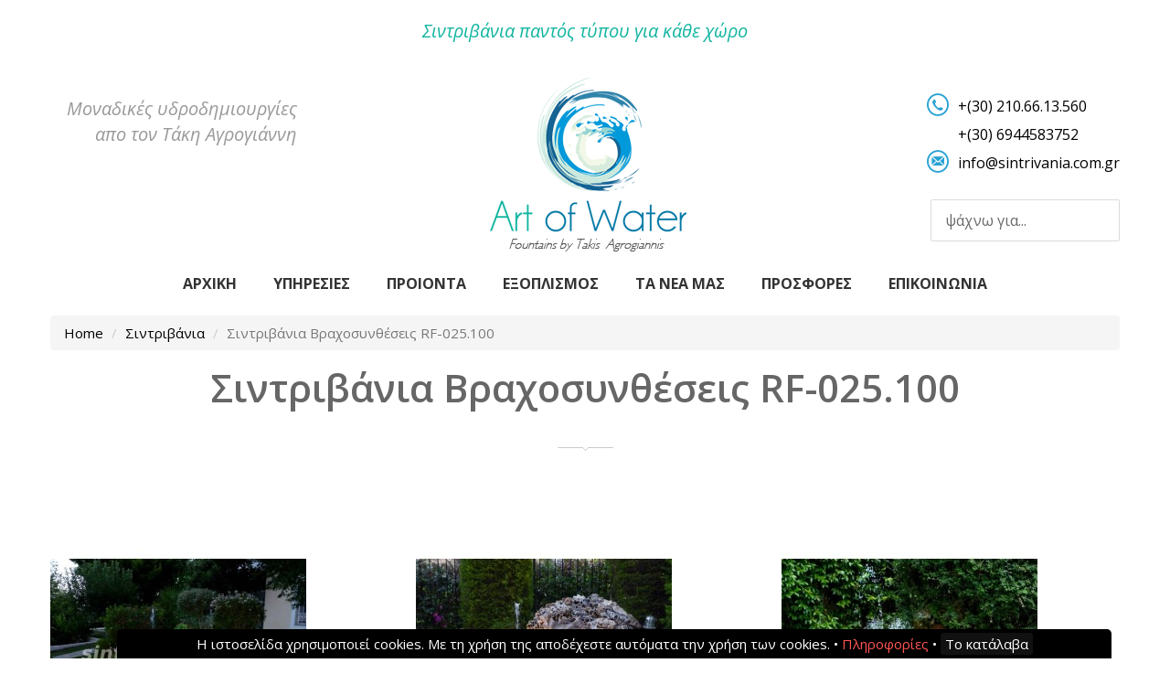

--- FILE ---
content_type: text/html; charset=utf-8
request_url: https://www.sintrivania.com.gr/ell/categories/Syntrivania-Vraxosyntheseis/3
body_size: 5477
content:
<!DOCTYPE html>
<html lang="en">

<head>
	<meta charset="utf-8">
	<meta http-equiv="X-UA-Compatible" content="IE=edge">
	<meta name="viewport" content="width=device-width, initial-scale=1">

	<title>Σιντριβάνια Βραχοσυνθέσεις RF-025.100 - Σελίδα 3 - sintrivania.com.gr</title>
	
	<base href="https://www.sintrivania.com.gr/" />
	<script type="text/javascript">var sitewww = 'https://www.sintrivania.com.gr/'</script>

	<meta http-equiv="expires" content="0">
<meta name="resource-type" content="document">
<meta name="distribution" content="global">
<meta name="author" content="sintrivania.com.gr">
<meta name="keywords" content="sintrivania,σιντριβανια,κηπος,συντριβανια εξωτερικου χωρου,fountains, βραχοκηπος, σιντριβανι με πέτρες">
<meta name="description" content="Συντριβάνια Βραχοσυνθέσεις - Σελίδα 3">
<meta name="robots" content="index, follow">
<meta name="revisit-after" content="1 days">
<meta name="rating" content="general">
<meta name="twitter:card" content="summary">
<meta property="og:description" content="Συντριβάνια Βραχοσυνθέσεις - Σελίδα 3"/>
<meta name="twitter:description" content="Συντριβάνια Βραχοσυνθέσεις - Σελίδα 3">
<meta property="og:title" content="Σιντριβάνια Βραχοσυνθέσεις RF-025.100 - Σελίδα 3"/>
<meta name="twitter:title" content="Σιντριβάνια Βραχοσυνθέσεις RF-025.100 - Σελίδα 3">
<meta property="og:url" content="https://www.sintrivania.com.gr/ell/categories/Syntrivania-Vraxosyntheseis/3"/>
<meta property="og:image" content="https://www.sintrivania.com.gr/images/like_img.jpg"/>
<meta name="twitter:image" content="https://www.sintrivania.com.gr/images/like_img.jpg"/>
<link rel="prev" href="https://www.sintrivania.com.gr/ell/categories/Syntrivania-Vraxosyntheseis/2" />
<link rel="next" href="https://www.sintrivania.com.gr/ell/categories/Syntrivania-Vraxosyntheseis/4" />



	<!-- Favicons -->
    <link rel="apple-touch-icon-precomposed" sizes="144x144" href="template/images/favicon/apple-touch-icon-144-precomposed.png">
    <link rel="shortcut icon" href="template/images/favicon/favicon.ico">
	<title>sintrivania.com.gr</title>
	<script>if ( top !== self && ['iPad', 'iPhone', 'iPod'].indexOf(navigator.platform) >= 0 ) top.location.replace( self.location.href );</script>
	<!-- Bootstrap core CSS -->
	<link href="template/css/plugins/bootstrap.min.css" rel="stylesheet">
	<link href="template/css/plugins/bootstrap-submenu.css" rel="stylesheet">
	<link href="template/css/plugins/animate.min.css" rel="stylesheet">
	<link href="template/css/plugins/nivo-slider.css" rel="stylesheet">
	<link href="template/css/plugins/slick.css" rel="stylesheet">
	<link href="template/css/plugins/magnific-popup.css" rel="stylesheet">
	<link href="template/css/plugins/nouislider.css" rel="stylesheet">
	<link href="template/css/custom.css" rel="stylesheet">
	<!-- Icon Font-->
	<link href="template/font/icons/style.css" rel="stylesheet">
	<!-- Google Fonts -->
	<link href="https://fonts.googleapis.com/css?family=Lato:100,100i,300,300i,400,400i,500,500i,700,700i,900,900i" rel="stylesheet">
	<link href="https://fonts.googleapis.com/css?family=Open+Sans:300,300i,400,400i,600,600i,700,700i,800,800i" rel="stylesheet">


	<script>
		(function(i,s,o,g,r,a,m){
		  i['GoogleAnalyticsObject']=r;
		  i[r]=i[r]||function(){(i[r].q=i[r].q||[]).push(arguments)},
		   i[r].l=1*newDate();
		  a=s.createElement(o),m=s.getElementsByTagName(o)[0];
		   a.async=1;
		   a.src=g;
		  m.parentNode.insertBefore(a,m)
		})(window,document,'script','//www.google-analytics.com/analytics.js','ga');
		ga('create', 'UA-122405236-2', 'auto');
		ga('send', 'pageview');
	</script>

</head>

<body class="home">

<!-- Global site tag (gtag.js) - Google Analytics -->

<script async src="https://www.googletagmanager.com/gtag/js?id=UA-120793337-1"></script>

<script>
  window.dataLayer = window.dataLayer || [];
  function gtag(){dataLayer.push(arguments);}
  gtag('js', new Date());
  gtag('config', 'UA-120793337-1');
</script>

	<!-- Header -->
	<header class="page-header "><!--//sticky-->
		<!-- Fixed navbar -->
		<nav class="navbar" id="slide-nav">
			<div class="container">
				<div class="header-info-mobile">
					<ul class="contact-list">
						<li><i class="icon-location"></i>Κοιμ.Θεοτόκου  2 (Παναγίτσα), Γέρακας Αττικής</li>
						<li><i class="icon-call-telephone"></i>+(30) 210.66.13.560</li>
						<li><i class="icon-call-mobile"></i>+(30) 6944583752</li>
						<li><i class="icon-clock-round"></i>9:00 AM – 6:00 PM </li>
						<li><i class="icon-mail"></i><a href="mailto:info@sintrivania.com.gr">info@sintrivania.com.gr</a></li>
					</ul>
					
				</div>
				<div class="header-info-toggle"><i class="icon-up-arrow js-info-toggle"></i></div>
				<div class="navbar-header">
					<div class="header-top">
						<div class="row">
							<div class="col-sm-12 text-center topslogan">
								Σιντριβάνια παντός τύπου για κάθε χώρο
							</div>
						</div>
						<div class="row">
							<div class="col-sm-4 col-lg-3 hidden-xs hidden-sm">
								<div class="slogan">Μοναδικές υδροδημιουργίες απο τον Τάκη Αγρογιάννη</div>
							</div>
							<div class="col-lg-1 visible-lg"></div>
							<div class="col-sm-4 logo-wrap">
								<div class="logo">
									<a href="https://www.sintrivania.com.gr/"><img src="template/images/logo.png" alt="Logo"></a>
									<div class="box-search visible-sm visible-xs">
										<form method="get"  action="search.php">
											<input type="text"  class="input-custom" placeholder="ψάχνω για..." name="searchstr" id="search" autocomplete="off">
										</form>
									</div>
								</div>
								
							</div>
							<div class="col-sm-8 col-md-4 hidden-xs hidden-sm">
								<ul class="contact-list">
									<li><i class="icon-call-telephone"></i>+(30) 210.66.13.560</li>
									<li><i class="icon-call-mobile"></i>+(30) 6944583752</li>
									<!-- <li><i class="icon-clock-round"></i>9:00 AM – 6:00 PM</li> -->
									<li><i class="icon-mail"></i><a href="mailto:info@sintrivania.com.gr">info@sintrivania.com.gr</a></li>
								</ul>
								<div class="box-search">
									<form method="get"  action="search.php">
										<input type="text"  class="input-custom" placeholder="ψάχνω για..." name="searchstr" id="search" autocomplete="off">
									</form>
								</div>
							</div>
						</div>
					</div>
					<button type="button" class="navbar-toggle js-navbar-toggle"><i class="icon icon-menu"></i><i class="icon icon-cancel"></i></button>
				</div>
				<div id="slidemenu" data-hover="dropdown" data-animations="fadeIn">
					<div class="close-menu js-navbar-toggle"><i class="icon-close-cross"></i></div>
					<ul class="nav navbar-nav">
						<li class="active"><a href="https://www.sintrivania.com.gr/">ΑΡΧΙΚΗ</a></li>
						<li><a href="#ypire">ΥΠΗΡΕΣΙΕΣ</a></li>
						<li class="dropdown"> <a href="javascript:void(0)" data-toggle="dropdown">ΠΡΟΙΟΝΤΑ<span class="ecaret"></span></a>
							<ul class="dropdown-menu " role="menu">
								 <li class="dropdown-submenu">
<a  href="ell/categories/Syntrivania"> <span> Σιντριβάνια &rsaquo;</span> </a> 
<ul class="dropdown-menu dropdown-menu-l2">
<li><a href="ell/categories/Syntrivania-me-ydatina-sximata">Σιντριβάνια με υδάτινα σχήματα WJ-010.100      </a></li>
<li><a href="ell/categories/Afrodi-pidakes-Sintrivanion">Αφρώδη πίδακες Σιντριβανιών FJ-015.100</a></li>
<li><a href="ell/categories/Syntrivania-Ydrosyntheseis-kipoy">Σιντριβάνια Υδροσυνθέσεις κήπου GF-020.100</a></li>
<li><a href="ell/categories/Syntrivania-Vraxosyntheseis">Σιντριβάνια Βραχοσυνθέσεις RF-025.100</a></li>
<li><a href="ell/categories/Plota-Sintrivania">Πλωτά Σιντριβάνια FLF-030.100</a></li>
<li><a href="ell/categories/Kolonata-Tsimentenia-Sintrivania-Klassika-CF-035.100">Κολωνάτα Τσιμεντένια Σiντριβάνια  Κλασσικά CF-035.100</a></li>
<li><a href="ell/categories/Polyesterika-Sintrivania-kipoy">Πολυεστερικά Σιντριβάνια κήπου PF-040.100</a></li>
</ul>
 <li class="dropdown-submenu">
<a  href="ell/categories/Katarraktes"> <span> Καταρράκτες &rsaquo;</span> </a> 
<ul class="dropdown-menu dropdown-menu-l2">
<li><a href="ell/categories/Katarraktes-texnitoi-kipoy-me-fysikes-petres-WF-040.100">Καταρράκτες τεχνητοί κήπου με φυσικές πέτρες WF-040.100</a></li>
<li><a href="ell/categories/Sintrivania-Katarraktes-me-gyalitzami-marmaro-metallo-WF-G-045.10">Σιντριβάνια Καταρράκτες με γυαλί/τζάμι -μάρμαρο-μέταλλο WF-G 045.100</a></li>
<li><a href="ell/categories/Ydatines-Koyrtines-Water-Film">Υδάτινες Κουρτίνες / Water Film</a></li>
</ul>
 <li class="dropdown-submenu">
<a  href="ell/categories/Sintrivania-Monternoy-Sxediasmoy"> <span> Σιντριβάνια Μοντέρνου Σχεδιασμού &rsaquo;</span> </a> 
<ul class="dropdown-menu dropdown-menu-l2">
<li><a href="ell/categories/Sintrivania-Dynes">Σιντριβάνια Δίνες SD-045.100</a></li>
<li><a href="ell/categories/Eidikes-Kataskeyes">Ειδικές Κατασκευές</a></li>
</ul>
 <li>
<a  href="ell/categories/Ryakia-texnita-kipoy"> <span> Ρυάκια τεχνητά κήπου </span> </a>
</li> <li>
<a  href="ell/categories/Nero-kai-Aeras-Bubble-Panels"> <span> Νερό και Αέρας-Bubble Panels </span> </a>
</li> <li>
<a  href="ell/categories/Olokliromena-systimata-KIT-sintrivanion-."> <span> Ολοκληρωμένα συστήματα ΚΙΤ σιντριβανιών  </span> </a>
</li> <li class="dropdown-submenu">
<a  href="ell/categories/Texnites-Limnes-diakosmitikes-kipoy"> <span> Τεχνητές Λίμνες διακοσμητικές κήπου &rsaquo;</span> </a> 
<ul class="dropdown-menu dropdown-menu-l2">
<li><a href="ell/categories/Kataskeyes-texniton-limnon">Κατασκευές τεχνητών λιμνών</a></li>
</ul>
 <li>
<a  href="ell/categories/Pigadia-diakosmitika-kipoy-Vryses-kipoy"> <span> Πηγάδια  διακοσμητικά κήπου - Βρύσες κήπου </span> </a>
</li>
							</ul>
						</li>
						
						<li><a href="ell/categories/Eksoplismos">ΕΞΟΠΛΙΣΜΟΣ</a></li>
						<li><a href="ell/categories/Ta-Nea-mas">ΤΑ ΝΕΑ ΜΑΣ</a></li>
						<li><a href="ell/categories/Prosfores">ΠΡΟΣΦΟΡΕΣ</a></li>
						<li><a href="ell/Επικοινωνία/">ΕΠΙΚΟΙΝΩΝΙΑ</a></li>
					</ul>
				</div>
			</div>
		</nav>
	</header>
	<!-- // Header -->
	<!-- Content  -->
	<div id="page-content">
	<!-- BREADCRUMBS -->
    <section class="page-section breadcrumbs">
    	<h1 class="hidden">Σιντριβάνια Βραχοσυνθέσεις RF-025.100</h1>
        <div class="container">
            <ul class="breadcrumb">
                <li><a href="https://www.sintrivania.com.gr/">Home</a></li>
				<li><a href="ell/categories/Syntrivania">Σιντριβάνια</a></li>
                <li class="active">Σιντριβάνια Βραχοσυνθέσεις RF-025.100</li>
            </ul>
        </div>
    </section>
    <!-- /BREADCRUMBS -->




            
            
            <div class="block bottom-sm-margin">
                <div class="container">
                    <h2 class="decor text-center" style="color:#666;">Σιντριβάνια Βραχοσυνθέσεις RF-025.100</h2>
                    
                    
                    
                    
                    <div class="row category-carousel">
                        


	<div class="col-sm-6 col-md-4">
		<a href="ell/product/RF-025.119" class="category-item animation" data-animation="fadeInLeft" data-animation-delay="0s">
			<div class="category-image"> 
			<img src="products_img/tcache/thumb_prod341__280x357_B10.00.2101-sait.JPG" border="0" alt="RF-025.119" class="img-responsive" />
			

			</div>
			<div class="category-text text-center">RF-025.119<span class="category-more-link"><span class="icon icon-right-arrow"></span>
				</span>
			</div>
		</a>
	</div>
							

							



	<div class="col-sm-6 col-md-4">
		<a href="ell/product/RF-025.120" class="category-item animation" data-animation="fadeInLeft" data-animation-delay="0s">
			<div class="category-image"> 
			<img src="products_img/tcache/thumb_prod283__280x357_P1000022a.jpg" border="0" alt="RF-025.120" class="img-responsive" />
			

			</div>
			<div class="category-text text-center">RF-025.120<span class="category-more-link"><span class="icon icon-right-arrow"></span>
				</span>
			</div>
		</a>
	</div>
							

							



	<div class="col-sm-6 col-md-4">
		<a href="ell/product/RF-025.121" class="category-item animation" data-animation="fadeInLeft" data-animation-delay="0s">
			<div class="category-image"> 
			<img src="products_img/tcache/thumb_prod360__280x357_P1020134.JPG" border="0" alt="RF-025.121" class="img-responsive" />
			

			</div>
			<div class="category-text text-center">RF-025.121<span class="category-more-link"><span class="icon icon-right-arrow"></span>
				</span>
			</div>
		</a>
	</div>
							

							



	<div class="col-sm-6 col-md-4">
		<a href="ell/product/RF-025.122" class="category-item animation" data-animation="fadeInLeft" data-animation-delay="0s">
			<div class="category-image"> 
			<img src="products_img/tcache/thumb_prod97__280x357_40113.jpg" border="0" alt="RF-025.122" class="img-responsive" />
			

			</div>
			<div class="category-text text-center">RF-025.122<span class="category-more-link"><span class="icon icon-right-arrow"></span>
				</span>
			</div>
		</a>
	</div>
							

							



	<div class="col-sm-6 col-md-4">
		<a href="ell/product/RF-025.123" class="category-item animation" data-animation="fadeInLeft" data-animation-delay="0s">
			<div class="category-image"> 
			<img src="products_img/tcache/thumb_prod296__280x357_Brax(part).jpg" border="0" alt="RF-025.123" class="img-responsive" />
			

			</div>
			<div class="category-text text-center">RF-025.123<span class="category-more-link"><span class="icon icon-right-arrow"></span>
				</span>
			</div>
		</a>
	</div>
							

							



	<div class="col-sm-6 col-md-4">
		<a href="ell/product/RF-025.124" class="category-item animation" data-animation="fadeInLeft" data-animation-delay="0s">
			<div class="category-image"> 
			<img src="products_img/tcache/thumb_prod297__280x357_028a.jpg" border="0" alt="RF-025.124" class="img-responsive" />
			

			</div>
			<div class="category-text text-center">RF-025.124<span class="category-more-link"><span class="icon icon-right-arrow"></span>
				</span>
			</div>
		</a>
	</div>
							

							



	<div class="col-sm-6 col-md-4">
		<a href="ell/product/RF-025.125" class="category-item animation" data-animation="fadeInLeft" data-animation-delay="0s">
			<div class="category-image"> 
			<img src="products_img/tcache/thumb_prod301__280x357_IMGP0202a.jpg" border="0" alt="RF-025.125" class="img-responsive" />
			

			</div>
			<div class="category-text text-center">RF-025.125<span class="category-more-link"><span class="icon icon-right-arrow"></span>
				</span>
			</div>
		</a>
	</div>
							

							



	<div class="col-sm-6 col-md-4">
		<a href="ell/product/RF-025.126" class="category-item animation" data-animation="fadeInLeft" data-animation-delay="0s">
			<div class="category-image"> 
			<img src="products_img/tcache/thumb_prod102__280x357_40118.jpg" border="0" alt="RF-025.126" class="img-responsive" />
			

			</div>
			<div class="category-text text-center">RF-025.126<span class="category-more-link"><span class="icon icon-right-arrow"></span>
				</span>
			</div>
		</a>
	</div>
							

							



	<div class="col-sm-6 col-md-4">
		<a href="ell/product/RF-025.127" class="category-item animation" data-animation="fadeInLeft" data-animation-delay="0s">
			<div class="category-image"> 
			<img src="products_img/tcache/thumb_prod342__280x357_B05.08.106.jpg" border="0" alt="RF-025.127" class="img-responsive" />
			

			</div>
			<div class="category-text text-center">RF-025.127<span class="category-more-link"><span class="icon icon-right-arrow"></span>
				</span>
			</div>
		</a>
	</div>
							

							

                    </div>
                </div>
            </div>



            
            <div class="col-xs-12 text-center margin-bottom-50">
                <ul class="pagination">
                    <li><a href="https://www.sintrivania.com.gr/ell/categories/Syntrivania-Vraxosyntheseis">Πρώτη</a></li><li><a href="https://www.sintrivania.com.gr/ell/categories/Syntrivania-Vraxosyntheseis">1</a></li><li><a href="https://www.sintrivania.com.gr/ell/categories/Syntrivania-Vraxosyntheseis/2">2</a></li><li class="active"><a href="https://www.sintrivania.com.gr/ell/categories/Syntrivania-Vraxosyntheseis/3">3</a></li><li><a href="https://www.sintrivania.com.gr/ell/categories/Syntrivania-Vraxosyntheseis/4">4</a></li><li><a href="https://www.sintrivania.com.gr/ell/categories/Syntrivania-Vraxosyntheseis/4">Τελευταία</a></li>
                </ul>
            </div>

</div>
	<!-- // Content  -->
	<!-- Footer -->
	<div class="page-footer">
		<div class="back-to-top"><a href="javascript:void(0)" role="button"><span class="icon icon-up-arrow"></span></a></div>
		<div class="container">
			
			<div class="row footer-row footerpadding">
				<div class="col-sm-4">
					<ul class="contact-list">
						<li><i class="icon-location"></i>Κοιμ.Θεοτόκου  2 (Παναγίτσα),
Γέρακας<br>
Τηλ . 210.66.13.560 - 6944583752<br>
Φαξ . 210.60.48.699<br>
Email: <a href="mailto:info@sintrivania.com.gr;">info@sintrivania.com.gr</a> , <a href="mailto:info@agrogian@otenet.gr">agrogian@otenet.gr</a></li>
					
						<!-- <li><i class="icon-clock-round"></i>9:00 AM – 6:00 PM </li> -->
					</ul>
				</div>
				<div class="col-sm-4 logo-wrap">
					<div class="logo">
						<a href="index.html"><img src="template/images/logo.png" alt="Logo"></a>
					</div>
				</div>
				<div class="col-sm-4 footerslogan text-right">

					<!-- ΑΝΑΛΑΜΒΑΝΟΥΜΕ<br/>ΕΙΔΙΚΕΣ<br/>ΚΑΤΑΣΚΕΥΕΣ -->
					Αναλαμβάνουμε<br />ειδικές κατασκευές
					<ul class="contact-list">
						<li><a href="pg_view.php?pg=8">Όροι Χρήσης</a></li>
                  <li><a href="pg_view.php?pg=9" target="_blank" >Προστασία Προσωπικών δεδομένων (GDPR)</a></li>

						<!-- <li class="mb-40"><i class="icon-call-telephone"></i>
							<div class="phone-number">+(30) 210.66.13.560</div>
						</li>
						<li><i class="icon-mail"></i><a href="mailto:info@sintrivania.com.gr">info@sintrivania.com.gr</a></li> -->
					</ul>
				</div>
			</div>
			<div class="footer-bot">
				<div class="copyright">© sintrivania.com.gr 2018. All rights reserved. <br>κατασκευή ιστοσελίδων | <a href="http://www.qualityweb.gr" rel="nofollow" target="_blank">qualityweb</a></div>
				<div class="social-links">
					<ul>
						<li>
							<a class="icon icon-social-facebook" href="https://www.facebook.com/Art-of-Water-by-Takis-Agrogiannis-1889325941365016/"></a>
						</li>
						<!-- <li>
							<a class="icon icon-social-twitter" href="#"></a>
						</li>
						<li>
							<a class="icon icon-social-google-plus" href="#"></a>
						</li> -->
					</ul>
				</div>
			</div>
		</div>
		
		<div id="cookieNotice"><i class="fa fa-info-circle"></i> Η ιστοσελίδα χρησιμοποιεί cookies. Με τη χρήση της αποδέχεστε αυτόματα την χρήση των cookies. &bull; <a href="ell/infopage/12">Πληροφορίες</a> &bull; <span>Το κατάλαβα</span></div>
	
		<canvas id='footerSea'></canvas>
	</div>
	<!-- //Footer -->
	
	<script src="template/js/jquery.js"></script>
	<script src="template/js/plugins/bootstrap.min.js"></script>
	<script src="template/js/plugins/jquery.nivo.slider.js"></script>
	<script src="template/js/plugins/slick.min.js"></script>
	<script src="template/js/plugins/jquery.magnific-popup.min.js"></script>
	<script src="template/js/plugins/jquery.waypoints.min.js"></script>
	<script src="template/js/plugins/jquery.countTo.js"></script>
	<script src="template/js/plugins/scrollLock.min.js"></script>
	<script src="template/js/plugins/jquery.form.js"></script>
	<script src="template/js/plugins/jquery.validate.min.js"></script>
	<script src="template/js/plugins/nouislider.min.js"></script>
	<script src="template/js/plugins/jquery.elevateZoom-3.0.8.min.js"></script>
	<script type="text/javascript" src="js/jquery.cookie.js"></script>
	<script src="template/js/custom.js"></script>
	<link href="css/cmsstyles.css" rel="stylesheet">
	<script defer src="js/jquery-ui.min.js"></script>
	<script defer src="js/cmsfuncs.js"></script>
	<script type="text/javascript">
		var myEle = document.getElementById("field_terms");
		if(myEle) document.getElementById("field_terms").setCustomValidity("Παρακαλούμε επιλέξτε το checkbox");
	  // document.getElementById("field_termsns").setCustomValidity("Παρακαλούμε επιλέξτε το checkbox");


    jQuery(document).ready(function() {

        jQuery("#cookieNotice span").click(function() {

            jQuery.ajax({
              url: sitewww+"accept_cookies.php",
              global: false,
              type: "POST",
              dataType: "xml",
              async:true,
              success: function(msg){

                // jQuery("#cookieNotice").hide();
                 document.getElementById("cookieNotice").style.display="none";


              },error: function(msg){
                //showalertCompare("error");
              }
            });
        });
    });
        </script>


</body>

</html>

--- FILE ---
content_type: text/css
request_url: https://www.sintrivania.com.gr/template/css/custom.css
body_size: 18852
content:
----------------------------------------
[Table of contents]

1. Main Structure
   1.1 Layout Styles
   1.2 Header
       1.2.1 Slide Menu
   1.3 Footer
   1.4 Main Slider
2. Typography
   2.1 Typography Styles
   2.2 Page Preloader
   2.3 Forms
   2.4 Buttons
   2.5 Social Icons
   2.6 Tags
3. Content
   3.1 Services block
   3.2 Category block
   3.3 Pricing block
   3.4 Text + Number block
   3.5 Icon + Number block
   3.6 Text + Icon block
   3.7 Testimonials block
   3.8 Request form block
   3.9 Gallery block
   3.10 Person block
   3.11 Post block
   3.12 Tips block
   3.13 Blog
   3.14 Calendar
   3.15 News
   3.16 Service Banner
   3.17 Contact Box
   3.18 Coupon
4. Shop
5. Plugins overlay styles



---------------------------------------*/
.vertical-align {
  top: 50%;
  -webkit-transform: translateY(-50%);
  -ms-transform: translateY(-50%);
  transform: translateY(-50%);
}
.horizontal-align {
  left: 50%;
  -webkit-transform: translateX(-50%);
  -ms-transform: translateX(-50%);
  transform: translateX(-50%);
}
.vert-wrapper {
  display: table;
  width: 100%;
  height: 100%;
}
.vert-wrapper .vert {
  display: table-cell;
  height: 100%;
  vertical-align: middle;
}
.no-select {
  user-select: none;
  -o-user-select: none;
  -moz-user-select: none;
  -khtml-user-select: none;
  -webkit-user-select: none;
}
/*---------------------------------------*/
/*--------   1. Main Structure   --------*/
/*---------------------------------------*/
/*--------   1.1 Layout Styles   --------*/
body,
html {
  overflow-x: hidden;
}
.block {
  margin-bottom: 90px;
}
@media (max-width: 991px) {
  .block {
    margin-bottom: 60px;
  }
}
.block.bottom-md-margin {
  margin-bottom: 80px;
}
@media (max-width: 991px) {
  .block.bottom-md-margin {
    margin-bottom: 60px;
  }
}
.block.bottom-sm-margin {
  margin-bottom: 70px;
}
@media (max-width: 991px) {
  .block.bottom-sm-margin {
    margin-bottom: 60px;
  }
}
.block.bottom-xs-margin {
  margin-bottom: 60px;
}
.block.bottom-null {
  margin-bottom: 0;
}
.block.bg-1 {
  background: url(../images/block-bg.jpg) no-repeat fixed center center;
  background-size: cover;
  padding: 75px 0 44px;
  color: #fff;
}
.block.bg-1 h2 {
  color: #fff;
}
.block.bg-2 {
  background: url(../images/block-bg-2.jpg) no-repeat fixed center center;
  background-size: cover;
  padding: 0;
  color: #fff;
}
@media (min-width: 768px) {
  .block.bg-2 {
    min-height: 578px;
  }
}
.block.bg-3 {
  background: url(../images/block-bg-3.jpg) no-repeat center center;
  background-size: cover;
  padding: 73px 0 44px;
  color: #fff;
}
.block.bg-3 h2 {
  color: #fff;
}
body.is-ios .block.bg-1,
body.is-ios .block.bg-2,
body.is-ios .block.bg-3 {
  background-attachment: initial !important;
  background-size: cover !important;
}
body:not(.home) #page-content {
  margin-top: 90px;
}
@media (max-width: 767px) {
  .block {
    margin-bottom: 45px;
  }
  body:not(.home) #page-content {
    margin-top: 45px;
  }
}
@media (min-width: 1200px) {
  .container {
    width: 1200px;
  }
}
.block.block-top-lined {
  margin-top: 100px;
}
.block.block-top-lined .container {
  position: relative;
}
.block.block-top-lined .container:before {
  content: '';
  position: absolute;
  top: -50px;
  left: 15px;
  height: 1px;
  width: calc(100% - 30px);
  background-color: #e0eaf2;
}
.asideColumn h4 {
  font-size: 22px;
  line-height: 26px;
  /*text-transform: uppercase;*/
  position: relative;
  padding: 3px 0 3px 20px;
}
.asideColumn h4:before {
  content: '';
  position: absolute;
  left: 0;
  top: 0;
  width: 2px;
  height: 100%;
  background-color: #2ea5e9;
}
@media (max-width: 1024px) {
  .animation,
  .animated {
    opacity: 1 !important;
    animation-name: none !important;
    -webkit-animation-name: none !important;
  }
}
@media (max-width: 991px) and (min-width: 768px) {
  .mb-40 {
    margin-bottom: 40px !important;
  }
}
/*--------   1.2 Header          --------*/
header.page-header {
  position: relative;
  z-index: 100000;
  padding: 0;
  margin: 0;
  border: 0;
  font-weight: normal;
}
header .header-top {
  padding: 23px 0 10px;
}
header .logo-wrap {
  text-align: center;
  padding: 0px 15px 0;
}
header .logo img {
  max-width: 100%;
}
header .slogan {
  padding: 20px 0 0 0;
  font-size: 20px;
  line-height: 28px;
  font-style: italic;
  text-align: right;
  color: #999;
}
header .phone {
  display: inline-block;
  padding: 30px 0 0 0;
  font-size: 13px;
  color: #29a2d4;
  /*text-transform: uppercase;*/
  text-align: right;
  font-weight: normal;
}
header .phone span {
  display: inline-block;
  vertical-align: bottom;
}
header .phone .number {
  margin-bottom: 5px;
  font-size: 32px;
  line-height: 32px;
  color: #4c4c4c;
}
header .phone .number .icon {
  font-size: 34px;
  padding: 0 10px 0 0;
  vertical-align: middle;
}
header .first-mobile {
  float: right;
}
header .contact-list {
  display: inline-block;
  float: right;
  margin: 20px 0 0 0;
  padding: 0;
  list-style: none;
  font-size: 16px;
  line-height: 23px;
}
header .box-search {
  display: inline-block;
  float: right;
  margin: 20px 0 0 0;
  padding: 0;
  list-style: none;
  font-size: 16px;
  line-height: 23px;
  position:relative;
}
.box-search .input-custom{
  margin-bottom: 15px;
  border: 1px solid #dbdbdb;
  /*padding: 16px 15px 17px;*/
  /*height: 40px;*/
}


header .contact-list li {
  margin-bottom: 8px;
  padding: 0 0 0 34px;
  position: relative;
}
header .contact-list [class*='icon-'] {
  position: absolute;
  top: -2px;
  left: 0;
  padding-right: 10px;
  font-size: 24px;
  color: #29a2d4;
}
body:not(.home) header.page-header {
  border-bottom: 6px solid #29a2d4;
}
@media (min-width: 992px) {
  .navbar-header {
    float: none;
  }
  #navbar-main.affixed-top {
    background: #fff;
  }
  #navbar-main.affix {
    top: 0;
    left: 0;
    right: 0;
    background: rgba(255, 255, 255, 0.9);
    -webkit-box-shadow: 0px 5px 5px 0px rgba(0, 0, 0, 0.1);
    -moz-box-shadow: 0px 5px 5px 0px rgba(0, 0, 0, 0.1);
    box-shadow: 0px 5px 5px 0px rgba(0, 0, 0, 0.1);
  }
  .navbar {
    background-color: transparent;
    border: 0;
    border-radius: 0;
    min-height: 70px;
    margin-bottom: 0;
    padding: 0;
  }
  .ecaret {
    display: none;
  }
  #slidemenu {
    padding-right: 0;
    padding-left: 0;
    text-align: center;
  }
  .nav .open > a,
  .nav .open > a:focus,
  .nav .open > a:hover {
    background-color: transparent;
    color: #29a2d4;
  }
  .navbar-nav {
    float: none;
    margin: 0 auto -5px;
    display: inline-block;
  }
  .navbar-nav > li > a {
    font-size: 16px;
    line-height: 30px;
    padding: 0px 20px 20px;
    /*text-transform: uppercase;*/
    color: #333333;
    font-weight: bold;
    -webkit-transition: all 200ms ease;
    -moz-transition: all 200ms ease;
    -ms-transition: all 200ms ease;
    -o-transition: all 200ms ease;
  }
  .navbar-nav > li > a:hover,
  .navbar-nav > li > a:focus {
    background-color: transparent;
    color: #29a2d4;
  }
  .navbar-nav li.active > a {
    /* color: #29a2d4; */
  }
  .navbar-nav .dropdown .dropdown-menu {
    border: 0;
    border-radius: 0;
    padding: 12px 0;
    bottom: auto !important;
    -webkit-box-shadow: 0px 0px 40px 0px rgba(0, 0, 0, 0.2);
    -moz-box-shadow: 0px 0px 40px 0px rgba(0, 0, 0, 0.2);
    box-shadow: 0px 0px 40px 0px rgba(0, 0, 0, 0.2);
  }

  /*.dropdown-menu{right:0 !important;}*/
  .navbar-nav .dropdown .dropdown-menu li.open > a {
    background-color: transparent;
  }
  .navbar-nav .dropdown .dropdown-menu li > a {
    font-size: 16px;
    line-height: 30px;
    padding: 10px 38px;
    /* /*text-transform: uppercase;*/ */
    color: #929292;
    border-bottom: 1px solid #f0f0f0;
    -webkit-transition: all 200ms ease;
    -moz-transition: all 200ms ease;
    -ms-transition: all 200ms ease;
    -o-transition: all 200ms ease;
  }
  .navbar-nav .dropdown .dropdown-menu li > a:hover,
  .navbar-nav .dropdown .dropdown-menu li > a:focus {
    background-color: transparent;
    color: #29a2d4;
    border-bottom: 1px solid #f0f0f0;
  }
  .navbar-nav .dropdown .dropdown-menu li:last-child > a {
    border-bottom: 0;
  }
  .navbar-nav .dropdown .dropdown-menu .dropdown-menu {
    top: -6px;
  }
  .navbar-nav .dropdown .dropdown-menu .ecaret {
    width: 0;
    height: 0;
    margin-left: 2px;
    vertical-align: middle;
    display: inline-block;
    border: 0;
    float: right;
    margin-top: 0;
    margin-right: -10px;
    position: relative;
    -webkit-transition: all 0.2s ease;
    -moz-transition: all 0.2s ease;
    -ms-transition: all 0.2s ease;
    -o-transition: all 0.2s ease;
  }
  .navbar-nav .dropdown .dropdown-menu .ecaret:before {
    font-family: 'pool';
    content: "\e90f";
  }
  .navbar-nav .dropdown .dropdown-menu li > a:hover .ecaret {
    margin-right: -20px;
  }
}
@media (max-width: 1199px) {
  header .slogan {
    padding: 30px 0 0 0;
    font-size: 18px;
    line-height: 24px;
  }
  header .phone {
    padding: 20px 0 0 0;
    font-size: 14px;
  }
  header .phone .number {
    margin-bottom: 8px;
    font-size: 30px;
    line-height: 34px;
  }
  header .phone .number .icon {
    font-size: 30px;
    padding: 0 10px 0 0;
  }
  header .navbar-nav > li > a {
    padding-left: 20px;
    padding-right: 20px;
  }
}
@media (max-width: 991px) {
  header .container {
    width: 100%;
    padding: 0;
  }
  header .logo-wrap {
    text-align: center;
    width: 100%;
  }
  header .slogan {
    display: none;
  }
  header .phone {
    padding: 10px 0 0 0;
    font-size: 14px;
  }
  header .phone .number {
    margin-bottom: 8px;
    font-size: 30px;
    line-height: 34px;
  }
  header .phone .number .icon {
    font-size: 30px;
    padding: 0 10px 0 0;
  }
  header .navbar-nav > li > a {
    padding-left: 9px;
    padding-right: 9px;
  }
  header .contact-list li {
    margin-bottom: 12px;
  }
}
@media (max-width: 991px) {
  body:not(.home) header.page-header {
    border-bottom: 4px solid #29a2d4;
  }
  header.page-header {
    padding: 0;
    margin: 0;
  }
  header .header-top {
    padding: 0;
  }
  header .header-top > .row {
    position: relative;
  }
  header .header-cart-wrap {
    position: absolute;
    top: 0;
    right: 0;
    bottom: 0;
  }
  header .slogan {
    display: none;
  }
  header .logo-wrap {
    text-align: left;
    padding-top: 0;
  }
  header .logo {
    padding: 21px 0;
  }
  header .logo img {
    max-width: 195px;
  }
  header .phone {
    padding: 8px 0 0 50px;
  }
  header .phone div:not(.number) {
    display: none;
  }
  header .phone .number {
    margin-bottom: 0;
    font-size: 24px;
    line-height: 24px;
  }
  header .phone .number .icon {
    font-size: 24px;
    padding: 0 10px 0 0;
    vertical-align: middle;
  }
  header .first-mobile {
    float: none;
  }
  header .navbar {
    position: static;
    min-height: 0;
    border: 0;
    margin: 0;
  }
  header .dropdown-menu {
    border-radius: 0;
  }
  header .navbar-nav .ecaret {
    display: block;
    width: 50px;
    height: 50px;
    border: 0;
    background: rgba(255, 255, 255, 0.05);
    position: absolute;
    z-index: 100;
    top: 0;
    right: 0;
  }
  header .navbar-nav .ecaret:after {
    content: '+';
    position: absolute;
    top: 0;
    width: 100%;
    font-size: 24px;
    line-height: 50px;
    text-align: center;
  }
  header .navbar-nav li.opened > a > .ecaret:after {
    content: '\2013';
    top: -2px;
  }
  header .navbar-nav li {
    background: transparent;
    position: relative;
    float: none;
    border-bottom: 1px solid rgba(255, 255, 255, 0.1);
  }
  header .navbar-nav > li > a,
  header .navbar-nav > li > a:focus {
    font-size: 20px;
    line-height: 30px;
    padding: 10px 20px;
    color: #fff;
    background: transparent;
    /*text-transform: uppercase;*/
    -webkit-transition: all 200ms ease;
    -moz-transition: all 200ms ease;
    -ms-transition: all 200ms ease;
    -o-transition: all 200ms ease;
  }
  header .navbar-nav > li > a:hover {
    background-color: rgba(0, 0, 0, 0.2);
    color: #fff;
  }
  header .navbar-nav .open > a,
  header .navbar-nav .open > a:focus,
  header .navbar-nav .open > a:hover,
  header .navbar-nav .opened > a,
  header .navbar-nav .opened > a:focus,
  header .navbar-nav .opened > a:hover {
    background-color: rgba(0, 0, 0, 0.2);
    color: #fff;
  }
  header .navbar-toggle {
    position: absolute;
    top: 50%;
    right: 5px;
    padding: 0 10px;
    margin: -14px 0 0;
    font-size: 26px;
    color: #29a2d4;
  }
  header .navbar-toggle .icon-cancel {
    display: none;
    font-size: 26px;
  }
  header .navbar-toggle.slide-active .icon-cancel {
    display: inline;
  }
  header .navbar-toggle.slide-active .icon-menu {
    display: none;
  }
  header .navbar-nav .dropdown-menu,
  header .navbar-nav .opened > .dropdown-menu {
    margin: 0;
    padding: 0;
    display: none;
    width: 100%;
    position: relative;
    background-color: #f0f0f0;
    border: 0;
  }
  header .navbar-nav .dropdown-menu a,
  header .navbar-nav .opened > .dropdown-menu a,
  header .navbar-nav .dropdown-menu a:focus,
  header .navbar-nav .opened > .dropdown-menu a:focus {
    font-size: 16px;
    line-height: 30px;
    color: #333;
    background: transparent;
    padding: 10px 15px 10px 20px;
    -webkit-transition: all 200ms ease;
    -moz-transition: all 200ms ease;
    -ms-transition: all 200ms ease;
    -o-transition: all 200ms ease;
  }
  header .navbar-nav .dropdown-menu a:hover,
  header .navbar-nav .opened > .dropdown-menu a:hover {
    background-color: rgba(0, 0, 0, 0.2);
    color: #fff;
  }
  header .navbar-nav .dropdown-menu .dropdown-menu,
  header .navbar-nav .opened > .dropdown-menu .dropdown-menu {
    background-color: #fcfcfc;
  }
  header .navbar-nav .opened > .dropdown-menu {
    display: block;
    margin-bottom: 5px;
  }


	header .box-search {
	  
	  margin: 70px 0 0 0;
	  position:relative;
	}
	.box-search .input-custom{
	  margin-bottom: 15px;
	  border: 1px solid #dbdbdb;
	  /*padding: 16px 15px 17px;*/
	  /*height: 40px;*/
	}
	

}
@media (max-width: 479px) {
  header .logo img {
    max-width: 145px;
  }
}
@media (max-width: 386px) {
	header .box-search {
		margin: 10px 0 0 0;
		width:100%;
	}
	.box-search .input-custom{
		width:100%;
	}
}
.page-header.is-sticky {
  position: fixed !important;
  width: 100%;
  background-color: #ffffff;
  border-bottom: 0 !important;
  -webkit-box-shadow: 0 2px 3px rgba(0, 0, 0, 0.15);
  -moz-box-shadow: 0 2px 3px rgba(0, 0, 0, 0.15);
  box-shadow: 0 2px 3px rgba(0, 0, 0, 0.15);
}
.page-header.is-sticky .header-info-toggle,
.page-header.is-sticky .header-info-mobile {
  display: none !important;
}
@media (min-width: 992px) {
  .page-header.is-sticky .header-top {
    display: none;
  }
}
@media (min-width: 992px) {
  .header-info-mobile,
  .header-info-toggle {
    display: none;
  }
}
@media (max-width: 991px) {
  header .contact-list {
    float: none;
    margin: 0;
  }
  .navbar-toggle {
    display: block;
  }
  .navbar-header {
    float: none;
  }
  .page-header.is-sticky .header-top {
    display: block;
  }
  .page-header.is-sticky .logo {
    padding: 5px;
  }
  .page-header.is-sticky .logo img {
    max-width: 110px;
  }
  .header-info-mobile {
    display: none;
    position: relative;
    z-index: 1;
    padding: 20px 15px 5px;
    background-color: #eff1f2;
  }
  .header-info-mobile-inside {
    position: relative;
    top: -50px;
    -webkit-transition: 0.2s;
    -moz-transition: 0.2s;
    -ms-transition: 0.2s;
    -o-transition: 0.2s;
  }
  .header-info-mobile.open .header-info-mobile-inside {
    top: 0;
    opacity: 1;
  }
  .header-info-toggle {
    position: relative;
    z-index: 0;
    height: 40px;
    background: #29a2d4;
    cursor: pointer;
    text-align: center;
  }
  .header-info-toggle [class*='icon-'] {
    display: block;
    font-size: 22px;
    line-height: 40px;
    -webkit-transition: 0.5s;
    -moz-transition: 0.5s;
    -ms-transition: 0.5s;
    -o-transition: 0.5s;
    padding: 0 12px;
    -webkit-transform: rotate(0deg);
    -moz-transform: rotate(0deg);
    -ms-transform: rotate(0deg);
    -o-transform: rotate(0deg);
    color: #fff;
  }
  .header-info-toggle [class*='icon-']:hover {
    opacity: .7;
  }
  .header-info-toggle.open [class*='icon-'] {
    -webkit-transform: rotate(180deg);
    -moz-transform: rotate(180deg);
    -ms-transform: rotate(180deg);
    -o-transform: rotate(180deg);
  }
}
/*--------   1.2.1 Slide Menu    --------*/
body.slide-active {
  overflow-x: hidden;
}
#page-content {
  position: relative;
  left: 0;
}
#page-content.slide-active {
  padding-top: 0;
}
.navbar-header {
  position: relative;
}
.close-menu {
  display: none;
}
@media (max-width: 991px) {
  #slide-nav .container {
    margin: 0!important;
    padding: 0!important;
    height: 100%;
  }
  #slide-nav .navbar-header {
    margin: 0 auto;
    padding: 0 15px;
  }
  #slide-nav .navbar.slide-active {
    position: absolute;
    width: 270px;
    top: -1px;
    z-index: 1000;
  }
  #slide-nav #slidemenu {
    left: -100%;
    width: 270px;
    min-width: 0;
    position: absolute;
    padding-left: 0;
    z-index: 2;
    top: 0;
    margin: 0;
    overflow-y: auto;
    max-height: 100vh;
    background: #29a2d4;
  }
  #slide-nav #slidemenu .navbar-nav {
    min-width: 0;
    width: 100%;
    margin: 40px 0 0;
  }
  #slide-nav #slidemenu .navbar-nav .dropdown-menu li a {
    min-width: 0;
    width: 100%;
    white-space: normal;
  }
  #slide-nav {
    border-top: 0;
  }
  #navbar-height-col {
    position: fixed;
    top: 0;
    height: 100%;
    bottom: 0;
    width: 270px;
    left: -270px;
    background: #29a2d4;
  }
  .close-menu {
    display: block;
    position: fixed;
    z-index: 1001;
    width: 270px;
    padding: 0 10px;
    height: 40px;
    color: #fff;
    text-align: right;
    /*text-transform: uppercase;*/
    font-size: 20px;
    line-height: 40px;
    cursor: pointer;
    background: #004277;
  }
  .close-menu:hover {
    opacity: .7;
  }
}
@media (min-width: 992px) {
  #page-content {
    left: 0 !important;
  }
  .navbar.navbar-fixed-top.slide-active {
    position: fixed;
  }
  .navbar-header {
    left: 0 !important;
  }
}
@media (max-width: 767px) {
  #slide-nav #slidemenu .navbar-nav {
    margin-bottom: 65px;
  }
}
/*--------   1.3 Footer          --------*/
.page-footer {
  position: relative;
  /*background: url(../images/footer-bg.jpg) repeat-x center bottom #0099e7; to 8elane poio anoixto poulo , fevgei h eikona*/
  background: #99d3f0;
  color: #fff;
  padding: 0px 0 54px;
  clear: both;
}
.page-footer a {
  color: #fff;
}
.page-footer .container {
  position: relative;
  z-index: 100;
}
.page-footer .footer-menu {
  text-align: center;
  margin-bottom: 25px;
}
.page-footer .footer-menu ul {
  margin: 0;
  padding: 0;
}
.page-footer .footer-menu ul li {
  display: inline;
  margin: 0 24px 5px;
}
@media (max-width: 1199px) {
  .page-footer .footer-menu ul li {
    margin: 0 12px 5px;
  }
}
@media (max-width: 767px) {
  .page-footer .footer-menu ul li {
    margin: 0 8px 5px;
  }
}
.page-footer .footer-menu ul li a {
  font-size: 18px;
  line-height: 20px;
  /*text-transform: uppercase;*/
  color: #fff;
}
.page-footer .footer-menu ul li a:hover {
  text-decoration: underline;
}
.page-footer .logo {
  text-align: center;
}
.page-footer .logo img {
  max-width: 100%;
  display: inline-block;
}
.page-footer .location {
  position: relative;
  margin: 32px 0 0 0;
  padding: 0 0 0 38px;
  color: #fff;
  /*text-transform: uppercase;*/
  text-align: left;
  font-size: 16px;
  line-height: 20px;
}
.page-footer .location span {
  display: inline-block;
  vertical-align: bottom;
}
.page-footer .location .icon {
  position: absolute;
  left: 2px;
  top: 0;
  font-size: 26px;
  padding: 0 7px 0 0;
  vertical-align: middle;
}
.page-footer .first-mobile {
  float: right;
}
.page-footer .phone {
  margin: 29px 0 0 0;
  color: #fff;
  /*text-transform: uppercase;*/
  text-align: right;
}
.page-footer .phone span {
  display: inline-block;
  vertical-align: bottom;
}
.page-footer .phone .number {
  font-size: 30px;
  line-height: 30px;
  color: #fff;
}
.page-footer .phone .number .icon {
  font-size: 26px;
  padding: 0 7px 0 0;
  vertical-align: middle;
}
.page-footer .footer-bot {
  text-align: center;
}
.page-footer .copyright {
  font-size: 14px;
  line-height: 22px;
  margin: 18px 0 20px;
}
.page-footer .contact-list {
  display: inline-block;
  min-width: 270px;
  margin: 20px auto 0;
  padding: 0;
  list-style: none;
  font-size: 16px;
  line-height: 20px;
}
.page-footer .contact-list li {
  margin-bottom: 20px;
  padding: 0 0 0 34px;
  position: relative;
}
.page-footer .contact-list [class*='icon-'] {
  position: absolute;
  top: -2px;
  left: 0;
  padding-right: 10px;
  font-size: 24px;
}
@media (max-width: 991px) {
  .page-footer .phone-number {
    font-size: 30px;
    position: relative;
    top: -2.5px;
  }
}
.page-footer .col-sm-4:last-child .contact-list {
  float: right;
}
@media (max-width: 991px) {
  .page-footer {
    padding: 25px 0 35px;
  }
  .page-footer .phone .number {
    font-size: 20px;
    line-height: 40px;
  }
  .page-footer .phone .number span {
    vertical-align: middle;
  }
  .page-footer .phone .number .icon {
    font-size: 26px;
    padding: 0 7px 0 0;
  }
  .page-footer .footer-row {
    display: flex;
    flex-wrap: wrap;
  }
  .page-footer .footer-row > [class*='col-']:not(.logo-wrap) {
    flex: 0 0 49%;
    max-width: 49%;
    display: flex;
    justify-content: center;
  }
  .page-footer .col-sm-4:last-child .contact-list {
    float: left;
    width: 100%;
  }
  .page-footer .logo-wrap {
    order: 2;
    flex: 0 0 100%;
    min-width: 100%;
    margin: 25px 0 20px;
  }
}
@media (max-width: 767px) {
  .page-footer {
    padding: 45px 10px;
  }
  .page-footer .location {
    margin: 0 0 10px;
    padding: 0 0 0 38px;
    font-size: 16px;
    line-height: 20px;
  }
  .page-footer .phone {
    margin: 0 0 10px;
    text-align: left;
  }
  .page-footer .phone .number {
    font-size: 26px;
    line-height: 30px;
  }
  .page-footer .phone .number .icon {
    font-size: 26px;
    padding: 0 7px 0 0;
  }
  .page-footer .footer-row > [class*='col-']:not(.logo-wrap) {
    flex-basis: 100%;
    min-width: 100%;
    display: flex;
    justify-content: center;
  }
  .page-footer .first-mobile {
    float: none;
  }
  .page-footer .contact-list {
    margin: 0;
  }
}
/* back to top button */
.back-to-top {
  position: fixed;
  bottom: -50px;
  opacity: 0;
  visibility: hidden;
  right: 15px;
  z-index: 1000;
  -webkit-transition: all 0.4s ease;
  -moz-transition: all 0.4s ease;
  -ms-transition: all 0.4s ease;
  -o-transition: all 0.4s ease;
}
@media (max-width: 1199px) {
  .back-to-top {
    right: 15px;
  }
}
@media (min-width: 992px) {
  .back-to-top {
    margin-bottom: 0 !important;
  }
}
@media (max-width: 991px) {
  .back-to-top {
    right: 15px;
  }
}
.back-to-top a {
  display: block;
  color: #29a2d4;
  font-size: 60px;
  line-height: 60px;
  text-align: center;
  text-decoration: none;
  -webkit-transition: all 0.3s ease;
  -moz-transition: all 0.3s ease;
  -ms-transition: all 0.3s ease;
  -o-transition: all 0.3s ease;
}
.back-to-top:hover a {
  color: #29a2d4;
}
.back-to-top.visible {
  opacity: 1;
  visibility: visible;
  bottom: 27px;
}
@media (max-width: 991px) {
  .back-to-top.visible {
    bottom: 23px;
  }
}
@media (max-width: 767px) {
  .back-to-top.visible {
    bottom: 42px;
  }
}
@media (max-width: 767px) and (orientation: landscape) {
  body.is-ios .back-to-top.visible {
    bottom: 55px !important;
  }
}
#footerSea {
  width: calc(100% + 15px);
  position: absolute;
  bottom: 0;
  left: -15px;
  z-index: 0;
  opacity: 0.55;
  pointer-events: none;
}
/*--------   1.4 Main Slider     --------*/
.slider-wrapper {
  position: relative;
}
#slider {
  margin-bottom: 100px;
  height:960;
  
}
@media (max-width: 767px) {

  #slider {
    margin-bottom: 45px;
    /*height: 400px;*/

    max-height: 650px;
  }

}
@media (max-width: 479px) {
  #slider {
    min-height: 133px;
    max-height: 300px;
  }
  .theme-default .nivoSlider img {
/*    min-height: 960px;
    max-height: 960px;*/
    max-height: 960px;
    overflow:hidden;

  }
}
#sea {
  width: 100%;
  position: absolute;
  bottom: 0;
  z-index: 1000;
  opacity: 0.15;
  pointer-events: none;
}
.nivo-caption .text {
  -webkit-animation-duration: 1s;
  animation-duration: 1s;
  -webkit-animation-fill-mode: backwards;
  -moz-animation-fill-mode: backwards;
  -ms-animation-fill-mode: backwards;
  -o-animation-fill-mode: backwards;
  animation-fill-mode: backwards;
  -webkit-animation-iteration-count: none;
  animation-iteration-count: none;
}
.nivo-caption .text1 {
  font-family: Lato, sans-serif;
  font-weight: 400;
  font-size: 80px;
  margin-bottom: .6em;
  line-height: 1em;
  -webkit-animation-delay: 1s;
  animation-delay: 1s;
  -webkit-animation-name: fadeInDown;
  animation-name: fadeInDown;
  text-shadow:1px 1px 1px black;
}
@media (max-width: 1199px) {
  .nivo-caption .text1 {
    font-size: 42px;
    line-height: 46px;
  }
}
@media (max-width: 479px) {
  .nivo-caption .text1 {
    font-size: 24px;
    line-height: 28px;
  }
}
.nivo-caption .text2 {
  font-family: Lato, sans-serif;
  font-weight: 300;
  font-size: 25px;
  margin-bottom: 1.7em;
  line-height: 1em;
  -webkit-animation-delay: 1.5s;
  animation-delay: 1.5s;
  -webkit-animation-name: fadeIn;
  animation-name: fadeIn;
  text-shadow:1px 1px 1px black;
}
@media (max-width: 1199px) {
  .nivo-caption .text2 {
    font-size: 22px;
  }
}
@media (max-width: 767px) {
  .nivo-caption .text2 {
    margin-bottom: 1em;
  }
}
@media (max-width: 479px) {
  .nivo-caption .text2 {
    display: none;
  }
}
.nivo-caption .text3 {
  -webkit-animation-delay: 2s;
  animation-delay: 2s;
  -webkit-animation-name: fadeInUp;
  animation-name: fadeInUp;
}
.nivo-caption {
  position: absolute;
  left: 0;
  right: 0;
  top: 0;
  bottom: 0;
  overflow: hidden;
  background: 0 0;
  text-align: center;
  opacity: 1;
}
.nivo-caption a.btn {
  display: inline-block !important;
  text-decoration: none;
  font-size: 15px;
  font-weight: bold;
  line-height: 1em;
  padding: 1.5em;
  border-radius: .5em;
  height: auto;
  /*text-transform: uppercase;*/
  -webkit-transition: all 200ms ease;
  -moz-transition: all 200ms ease;
  -ms-transition: all 200ms ease;
  -o-transition: all 200ms ease;
}
@media (max-width: 1199px) {
  .nivo-caption a.btn {
    font-size: 12px;
    padding: 1.25em 1.6em;
  }
  .nivo-directionNav {
    display: none;
  }
}
@media (max-width: 479px) {
  .nivo-caption a.btn {
    font-size: 12px;
    padding: 1.1em 1.2em;
  }
}
/*---------------------------------------*/
/*--------     2. Typography     --------*/
/*---------------------------------------*/
/*-------  2.1 Typography Styles --------*/
body {
  font-family: 'Open Sans', sans-serif;
  color: #000000;
  font-size: 15px;
  line-height: 22px;
  font-weight: 400;
}
@media (max-width: 767px) {
  body {
    font-size: 14px;
    line-height: 20px;
  }
}
a {
  color: #000000;
}
p {
  font-size: 15px;
  line-height: 22px;
  margin-bottom: 22px;
}
@media (max-width: 767px) {
  p {
    font-size: 14px;
    line-height: 20px;
    margin-bottom: 20px;
  }
}
p.font16 {
  font-size: 16px;
}
@media (max-width: 767px) {
  p.font16 {
    font-size: 15px;
  }
}
p.font18 {
  font-size: 18px;
  line-height: 26px;
  margin-bottom: 26px;
}
@media (max-width: 767px) {
  p.font18 {
    font-size: 16px;
    line-height: 22px;
    margin-bottom: 22px;
  }
}
p.font52 {
  font-size: 52px;
  line-height: 1em;
  margin-bottom: 35px;
  font-weight: 600;
}
@media (max-width: 767px) {
  p.font52 {
    font-size: 40px;
    margin-bottom: 35px;
  }
}
p.font30 {
  font-size: 30px;
  line-height: 1em;
  font-weight: 300;
  font-family: 'Lato', sans-serif;
  margin-bottom: 25px;
}
@media (max-width: 767px) {
  p.font30 {
    font-size: 20px;
    margin-bottom: 25px;
  }
}
.color {
  color: #29a2d4;
}
h1,
h2 {
  font-size: 42px;
  line-height: 1em;
  padding: 0 0 20px;
  margin: 0 0 60px;
  font-family: 'Open Sans', sans-serif;
  font-weight: 600;
  color: #4c4c4c;
}
@media (max-width: 767px) {
  h1,
  h2 {
    font-size: 40px;
    line-height: 1em;
    padding: 0 0 10px;
    margin: 0 0 30px;
  }
}
@media (max-width: 479px) {
  h1,
  h2 {
    font-size: 34px;
    line-height: 1em;
    padding: 0 0 10px;
    margin: 0 0 20px;
  }
}
h1.decor,
h2.decor {
  padding: 0 0 48px;
  margin-bottom: 33px;
  background: url(../images/h-decor.png) no-repeat center bottom;
}
@media (max-width: 767px) {
  h1.decor,
  h2.decor {
    padding: 0 0 25px;
    margin-bottom: 25px;
  }
}
h1.decor.decor-white,
h2.decor.decor-white {
  background-image: url(../images/h-decor-white.png);
}
h3 {
  font-size: 42px;
  line-height: 1em;
  padding: 0;
  margin: 0 0 40px;
  font-family: 'Open Sans', sans-serif;
  font-weight: 600;
  color: #4c4c4c;
}
@media (max-width: 767px) {
  h3 {
    font-size: 30px;
    line-height: 1em;
    padding: 0 0 10px;
    margin: 0 0 30px;
  }
}
h3.decor {
  padding: 0 0 45px;
  margin-bottom: 28px;
  background: url(../images/h-decor.png) no-repeat center bottom;
}
@media (max-width: 767px) {
  h3.decor {
    padding: 0 0 25px;
    margin-bottom: 25px;
  }
}
h4 {
  font-size: 26px;
  line-height: 1.154em;
  padding: 0;
  margin: 0 0 20px;
  font-family: 'Lato', sans-serif;
  font-weight: 700;
  color: #4c4c4c;
}
@media (max-width: 767px) {
  h4 {
    font-size: 24px;
    margin: 0 0 15px;
  }
}
@media (max-width: 479px) {
  h4 {
    font-size: 20px;
    margin: 0 0 15px;
  }
}
h5 {
  font-size: 22px;
  line-height: 1.273em;
  padding: 0;
  margin: 0 0 20px;
  font-family: 'Lato', sans-serif;
  font-weight: bold;
  /* /*text-transform: uppercase;*/ */
  color: #272727;
}
h6 {
  font-size: 18px;
  line-height: 26px;
  margin: 0;
  padding: 0;
  font-family: 'Lato', sans-serif;
  font-weight: bold;
  color: #272727;
}
.divider {
  clear: both;
  height: 35px;
}
@media (max-width: 767px) {
  .divider {
    height: 20px;
  }
}
.divider-line {
  clear: both;
  height: 50px;
  margin-top: 50px;
  border-top: 1px solid #e0eaf2;
}
@media (max-width: 767px) {
  .divider-line {
    margin-top: 30px;
    height: 30px;
  }
}
.divider-line-sm {
  clear: both;
  height: 30px;
  margin-top: 30px;
  border-top: 1px solid #e0eaf2;
}
.divider-xl {
  clear: both;
  height: 85px;
}
@media (max-width: 767px) {
  .divider-xl {
    height: 60px;
  }
}
.divider-lg {
  clear: both;
  height: 65px;
}
@media (max-width: 767px) {
  .divider-lg {
    height: 40px;
  }
}
.divider-md {
  clear: both;
  height: 45px;
}
@media (max-width: 767px) {
  .divider-md {
    height: 30px;
  }
}
.divider-sm {
  clear: both;
  height: 15px;
}
@media (max-width: 767px) {
  .divider-sm {
    height: 10px;
  }
}
.divider-xs {
  clear: both;
  height: 10px;
}
.divider-xxs {
  clear: both;
  height: 5px;
}
.address-logo {
  margin-bottom: 10px;
}
@media (max-width: 991px) {
  .address-logo {
    max-width: 180px;
  }
}
@media (max-width: 479px) {
  .address-logo {
    max-width: 130px;
  }
}
.address-block {
  position: relative;
  padding: 0 0 20px 52px;
  font-size: 16px;
  line-height: 26px;
}
@media (max-width: 479px) {
  .address-block {
    font-size: 14px;
    line-height: 22px;
  }
}
.address-block .icon {
  position: absolute;
  top: 0;
  left: 0;
  font-size: 40px;
  line-height: 40px;
  color: #29a2d4;
}
.address-block h6 {
  font-size: 18px;
  line-height: 26px;
  margin: 0;
  padding: 0;
  font-weight: bold;
}
#map {
  width: 100%;
  height: 325px;
  margin: 0;
  border: 0;
  overflow: hidden;
}
.quote {
  margin-top: 40px;
  margin-bottom: 40px;
  color: #7a8288;
  font-size: 15px;
  line-height: 1.2em;
  font-style: italic;
  padding-left: 100px;
  position: relative;
}
@media (max-width: 991px) {
  .quote {
    padding-left: 55px;
  }
}
.quote:before {
  font-family: Georgia, serif;
  font-size: 200px;
  line-height: 1em;
  font-style: normal;
  content: "ÃƒÆ’Ã†â€™Ãƒâ€ Ã¢â‚¬â„¢ÃƒÆ’Ã¢â‚¬Â ÃƒÂ¢Ã¢â€šÂ¬Ã¢â€žÂ¢ÃƒÆ’Ã†â€™ÃƒÂ¢Ã¢â€šÂ¬Ã…Â¡ÃƒÆ’Ã¢â‚¬Å¡Ãƒâ€šÃ‚Â¢ÃƒÆ’Ã†â€™Ãƒâ€ Ã¢â‚¬â„¢ÃƒÆ’Ã¢â‚¬Å¡Ãƒâ€šÃ‚Â¢ÃƒÆ’Ã†â€™Ãƒâ€šÃ‚Â¢ÃƒÆ’Ã‚Â¢ÃƒÂ¢Ã¢â€šÂ¬Ã…Â¡Ãƒâ€šÃ‚Â¬ÃƒÆ’Ã¢â‚¬Â¦Ãƒâ€šÃ‚Â¡ÃƒÆ’Ã†â€™ÃƒÂ¢Ã¢â€šÂ¬Ã…Â¡ÃƒÆ’Ã¢â‚¬Å¡Ãƒâ€šÃ‚Â¬ÃƒÆ’Ã†â€™Ãƒâ€ Ã¢â‚¬â„¢ÃƒÆ’Ã‚Â¢ÃƒÂ¢Ã¢â‚¬Å¡Ã‚Â¬Ãƒâ€šÃ‚Â¦ÃƒÆ’Ã†â€™Ãƒâ€šÃ‚Â¢ÃƒÆ’Ã‚Â¢ÃƒÂ¢Ã¢â€šÂ¬Ã…Â¡Ãƒâ€šÃ‚Â¬ÃƒÆ’Ã¢â‚¬Â¦ÃƒÂ¢Ã¢â€šÂ¬Ã…â€œ";
  position: absolute;
  left: 0;
  top: -20px;
  color: #e8eaec;
}
@media (max-width: 991px) {
  .quote:before {
    font-size: 100px;
  }
}
.quote-simple {
  margin-top: 20px;
  margin-bottom: 20px;
  color: #7a8288;
  font-size: 15px;
  line-height: 22px;
  font-style: italic;
  padding-left: 20px;
  position: relative;
}
ul.marker-list {
  margin: 35px 0 0;
  padding: 0;
  font-size: 16px;
  line-height: 22px;
  text-align: left;
  list-style: none;
}
ul.marker-list li {
  padding: 0 0 12px 23px;
  position: relative;
}
ul.marker-list li:after {
  content: '\e913';
  font-family: 'pool';
  color: #29a2d4;
  display: block;
  position: absolute;
  left: 0;
  top: 0;
  font-size: 16px;
}
ul.marker-list li span {
  color: #b1b1b1;
}
ul.marker-list.pad-left {
  padding-left: 28px;
  margin: 25px 0 0;
}
ul.marker-list.pad-left li {
  padding: 0 0 10px 30px;
}
ul.service-list {
  margin: 20px 0 35px 20px;
  padding: 0;
  list-style: none;
}
ul.service-list li {
  position: relative;
  border-bottom: 1px solid #e5edf4;
  font-size: 18px;
  line-height: 24px;
}
ul.service-list li:last-child {
  border-bottom: 0;
}
ul.service-list li a {
  display: block;
  padding: 6px 10px 6px 26px;
  -webkit-transition: 0.2s;
  -moz-transition: 0.2s;
  -ms-transition: 0.2s;
  -o-transition: 0.2s;
}
ul.service-list li a:after {
  content: '\e913';
  font-family: 'pool';
  color: #29a2d4;
  display: block;
  position: absolute;
  left: 0;
  top: 6px;
  font-size: 16px;
  -webkit-transition: 0.2s;
  -moz-transition: 0.2s;
  -ms-transition: 0.2s;
  -o-transition: 0.2s;
}
ul.service-list li:hover a,
ul.service-list li.active a {
  color: #2ea5e9;
  text-decoration: none;
  padding-left: 36px;
  padding-right: 0;
}
ul.service-list li:hover a:after,
ul.service-list li.active a:after {
  color: #2ea5e9;
  left: 10px;
}
ul.service-list-1 {
  margin: 20px 0 0 0;
  padding: 0;
  list-style: none;
}
ul.service-list-1 li {
  position: relative;
  font-size: 15px;
  line-height: 20px;
}
ul.service-list-1 li:last-child {
  border-bottom: 0;
}
ul.service-list-1 li a {
  display: block;
  padding: 8px 0 8px 30px;
  -webkit-transition: 0.2s;
  -moz-transition: 0.2s;
  -ms-transition: 0.2s;
  -o-transition: 0.2s;
}
ul.service-list-1 li a:after {
  content: '\e913';
  font-family: 'pool';
  color: #29a2d4;
  display: block;
  position: absolute;
  left: 0;
  top: 8px;
  font-size: 16px;
  -webkit-transition: 0.2s;
  -moz-transition: 0.2s;
  -ms-transition: 0.2s;
  -o-transition: 0.2s;
}
ul.service-list-1 li:hover a,
ul.service-list-1 li.active a {
  color: #2ea5e9;
  text-decoration: none;
}
ul.service-list-1 li:hover a:after,
ul.service-list-1 li.active a:after {
  color: #2ea5e9;
}
.animated {
  -webkit-animation-duration: .6s;
  animation-duration: .6s;
  -webkit-animation-fill-mode: both;
  animation-fill-mode: both;
  opacity: 1;
}
.animation,
.step-animation {
  opacity: 0;
  opacity: 1\9;
}
.nav-tabs {
  border-bottom: 1px solid #d8d8d8;
}
.nav-tabs > li {
  margin: 0 20px;
}
@media (max-width: 479px) {
  .nav-tabs > li {
    width: 100%;
    margin: 0;
  }
}
.nav-tabs > li.active > a,
.nav-tabs > li.active > a:focus,
.nav-tabs > li.active > a:hover {
  border-width: 0;
}
.nav-tabs > li > a {
  padding-left: 0;
  padding-right: 0;
  font-size: 18px;
  line-height: 24px;
  font-weight: bold;
  border: none;
  color: #292929;
  /*text-transform: uppercase;*/
  text-decoration: none;
  -webkit-transition: 0.2s;
  -moz-transition: 0.2s;
  -ms-transition: 0.2s;
  -o-transition: 0.2s;
}
.nav-tabs > li.active > a,
.nav-tabs > li > a:hover {
  border: none;
  color: #29a2d4 !important;
  background: transparent;
}
.nav-tabs > li > a::after {
  content: "";
  background: #29a2d4;
  height: 4px;
  position: absolute;
  width: 100%;
  left: 0px;
  bottom: -1px;
  -webkit-transition: 0.2s;
  -moz-transition: 0.2s;
  -ms-transition: 0.2s;
  -o-transition: 0.2s;
  transform: scale(0);
}
.nav-tabs > li.active > a::after,
.nav-tabs > li:hover > a::after {
  transform: scale(1);
}
.tab-nav > li > a::after {
  background: #29a2d4 none repeat scroll 0% 0%;
  color: #fff;
}
.tab-pane {
  padding: 15px 0;
}
.tab-content {
  padding: 20px;
}
@media (max-width: 479px) {
  .tab-content {
    padding: 0;
  }
}
.tab-services .tab-content {
  position: relative;
}
.tab-services .tab-content > .tab-pane {
  display: block;
  position: absolute;
  width: calc(100% + 30px);
  top: -10000px;
}
.tab-services .tab-content > .active {
  position: relative;
  top: 0;
}
.nav-pills {
  margin: 70px 0 47px;
  text-align: center;
}
.nav-pills > li {
  display: inline-block;
  float: none;
  margin: 0 3px 10px 3px;
}
.nav-pills > li > a {
  display: block;
  border-radius: 0;
  padding: 0 18px;
  min-width: 50px;
  border: 1px solid #eaeaea;
  font-size: 14px;
  line-height: 53px;
  color: #383838;
  text-decoration: none;
  text-align: center;
}
.nav-pills > li.active > a,
.nav-pills > li.active > a:focus,
.nav-pills > li.active > a:hover {
  background: #29a2d4;
  border-color: #29a2d4;
  color: #383838;
}
.pagination {
  margin: 20px 0 0;
}
.pagination > li > a,
.pagination > li > span {
  padding: 0 15px;
  min-width: 47px;
  font-size: 16px;
  line-height: 49px;
  font-weight: 700;
  font-family: 'Lato', sans-serif;
  color: #29a2d4;
  background-color: #fff;
  border: 1px solid #29a2d4;
  margin: 0 9px 0 0;
  text-align: center;
  border-radius: 12px;
  -webkit-transition: 0.2s;
  -moz-transition: 0.2s;
  -ms-transition: 0.2s;
  -o-transition: 0.2s;
}
.pagination > li:first-child > a,
.pagination > li:first-child > span,
.pagination > li:last-child > a,
.pagination > li:last-child > span {
  border-radius: 12px;
}
.pagination > li > a:hover,
.pagination > li > span:hover {
  color: #fff;
  background-color: #29a2d4;
  border-color: #29a2d4;
}
.pagination > .active > a,
.pagination > .active > span,
.pagination > .active > a:hover,
.pagination > .active > span:hover {
  color: #fff;
  background-color: #29a2d4;
  border-color: #29a2d4;
}
.more-link {
  font-size: 18px;
  line-height: 20px;
  font-weight: bold;
  color: #29a2d4;
}
@media (max-width: 479px) {
  .more-link {
    font-size: 16px;
  }
}
@media and (min-width: 1200px) {
  .text-center-lg {
    text-align: center;
  }
  .text-left-lg {
    text-align: left;
  }
  .text-right-lg {
    text-align: right;
  }
}
@media (max-width: 1199px) and (min-width: 992px) {
  .text-center-md {
    text-align: center;
  }
  .text-left-md {
    text-align: left;
  }
  .text-right-md {
    text-align: right;
  }
}
@media (max-width: 991px) and (min-width: 768px) {
  .text-center-sm {
    text-align: center;
  }
  .text-left-sm {
    text-align: left;
  }
  .text-right-sm {
    text-align: right;
  }
}
@media (max-width: 767px) {
  .text-center-xs {
    text-align: center;
  }
  .text-left-xs {
    text-align: left;
  }
  .text-right-xs {
    text-align: right;
  }
}
/*-------- 2.2 Page Preloader    --------*/
#loader-wrapper {
  position: fixed;
  top: 0;
  left: 0;
  width: 100%;
  height: 100%;
  z-index: 10000000;
  background-color: #28bceb;
}
#loader-wrapper.loader-off {
  display: none !important;
}
#loader {
  display: block;
  margin: -25px 0 0 -65px;
  height: 50px;
  width: 130px;
  position: relative;
  top: 50%;
  left: 50%;
}
.loaded #loader-wrapper {
  opacity: 0;
  transition: all 0.3s ease-out;
}
.loader ul {
  margin: 0;
  padding: 0;
}
.loader ul li {
  position: relative;
  bottom: 0;
  display: inline-block;
  width: 20px;
  height: 20px;
  margin-left: 3px;
  background-color: rgba(255, 255, 255, 0.9);
  border-radius: 50%;
  animation-name: UpAndDown;
  animation-duration: 2s;
  animation-iteration-count: infinite;
  animation-timing-function: ease-in-out;
}
.loader ul li:nth-child(1) {
  margin-left: 0;
}
.loader ul li:nth-child(2) {
  animation-delay: .2s;
}
.loader ul li:nth-child(3) {
  animation-delay: .4s;
}
.loader ul li:nth-child(4) {
  animation-delay: .6s;
}
.loader ul li:nth-child(5) {
  animation-delay: .7s;
}
@keyframes UpAndDown {
  0% {
    bottom: 0px;
  }
  30% {
    bottom: 50px;
  }
  60% {
    bottom: 0px;
  }
}
.loader p {
  text-align: center;
  color: #fff;
  font-size: 16px;
  letter-spacing: 2px;
}
/*-------- 2.3 Forms             --------*/
.input-custom {
  appearance: none;
  margin-bottom: 4px;
  padding: 13px 15px 13px;
  font-size: 16px;
  line-height: 20px;
  height: 46px;
  background: #fff;
  border: 0;
  border-radius: 2px;
  color: #000;
  -webkit-box-shadow: none;
  -moz-box-shadow: none;
  box-shadow: none;
}
.input-custom:hover,
.input-custom:focus,
.input-custom.focus {
  -webkit-box-shadow: none;
  -moz-box-shadow: none;
  box-shadow: none;
  outline: none;
}
.input-custom.input-full {
  width: 100%;
}
.textarea-custom {
  appearance: none;
  margin-bottom: 4px;
  padding: 13px 15px 13px;
  font-size: 16px;
  line-height: 20px;
  height: 46px;
  background: #fff;
  border: 0;
  border-radius: 2px;
  color: #000;
  -webkit-box-shadow: none;
  -moz-box-shadow: none;
  box-shadow: none;
  min-height: 235px;
  height: auto;
}
.textarea-custom:hover,
.textarea-custom:focus,
.textarea-custom.focus {
  -webkit-box-shadow: none;
  -moz-box-shadow: none;
  box-shadow: none;
  outline: none;
}
.textarea-custom.input-full {
  width: 100%;
}
.input-wrapper {
  position: relative;
}
.placeholder {
  font-size: 16px;
  line-height: 20px;
  color: #686969;
}
input::-webkit-input-placeholder {
  font-size: 16px;
  line-height: 20px;
  color: #686969;
}
input::-moz-placeholder {
  font-size: 16px;
  line-height: 20px;
  color: #686969;
}
input:-ms-input-placeholder {
  font-size: 16px;
  line-height: 20px;
  color: #686969;
}
input:-moz-placeholder {
  font-size: 16px;
  line-height: 20px;
  color: #686969;
}
.required {
  color: red;
}
input.input-custom,
textarea.textarea-custom,
.select-wrapper select.input-custom,
.select-wrapper select.select-custom {
  -webkit-appearance: none;
  -moz-appearance: none;
}
.select-wrapper {
  position: relative;
}
.select-wrapper:before {
  content: '\25BE';
  position: absolute;
  right: 1px;
  top: 1px;
  bottom: 1px;
  width: 44px;
  height: 44px;
  font-size: 14px;
  line-height: 44px;
  pointer-events: none;
  color: #000;
  text-align: center;
  background-color: #fff;
}
.select-wrapper select {
  padding-right: 50px;
  padding-left: 15px;
  height: 46px;
  width: 100%;
  background-color: #fff;
  color: #2b2b2b;
  border: 0;
}
select {
  -moz-appearance: none;
  -webkit-appearance: none;
}
/*for IE10*/
select::-ms-expand {
  display: none;
}
.contact-form {
  margin-bottom: 15px;
  margin-top: 20px;
}
.contact-form .input-custom,
.contact-form .textarea-custom {
  margin-bottom: 15px;
  border: 1px solid #dbdbdb;
  /*padding: 16px 15px 17px;*/
  height: 50px;
}
label {
  font-size: 17px;
  line-height: 24px;
  font-weight: 500;
  margin-bottom: 5px;
  color: #000;
}
form label.error {
  display: block;
  color: #ff0000;
  font-size: 14px !important;
  margin-top: -15px;
  opacity: 1 !important;
}
#success,
#error,
.successform,
.errorform {
  display: none;
}
#success span,
#error span,
.successform span,
.errorform span {
  display: block;
}
#success span p,
#error span p,
.successform span p,
.errorform span p {
  margin-top: 15px;
}
#success span p,
.successform span p {
  color: #2990d6;
}
#error span p,
.errorform span p {
  color: #c0392b;
}
.form-popup-wrap {
  display: inline-block;
  position: relative;
}
.form-popup-wrap-full {
  width: 100%;
}
.form-popup {
  position: absolute;
  z-index: 101;
  width: 865px;
  left: 50%;
  margin-left: -433px;
  visibility: hidden;
  top: 100px;
  opacity: 0;
  text-align: left;
  -webkit-transition: top 0.3s;
  -moz-transition: top 0.3s;
  -ms-transition: top 0.3s;
  -o-transition: top 0.3s;
}
.form-popup.form-popup-top {
  top: auto;
  bottom: 100px;
  -webkit-transition: bottom 0.3s;
  -moz-transition: bottom 0.3s;
  -ms-transition: bottom 0.3s;
  -o-transition: bottom 0.3s;
}
@media (max-width: 991px) {
  .form-popup {
    width: 740px;
    margin-left: -370px;
  }
}
@media (max-width: 767px) {
  .form-popup {
    width: 100%;
    margin-left: -50%;
  }
}
.form-popup.opened {
  opacity: 1;
  top: 70px;
  visibility: visible;
}
.form-popup.opened.form-popup-top {
  top: auto;
  bottom: 70px;
}
.request-form-popup {
  padding: 29px 30px 35px 36px;
  position: relative;
  background: url('../images/request-form-bg.jpg') repeat-y;
  background-size: 100% auto;
  color: #fff;
  font-size: 16px;
}
.request-form-popup .form-row:not(:first-child) {
  margin-top: 25px;
}
.request-form-popup form > .row {
  margin-top: 37px;
}
.request-form-popup p {
  font-size: 16px;
}
.request-form-popup .p-label {
  font-size: 18px;
  line-height: 22px;
  margin-bottom: 5px;
  font-weight: 600;
}
.request-form-popup h3 {
  font-size: 42px;
  line-height: 55px;
  color: #fff;
  margin: 0 0 7px;
  padding: 0;
}
.request-form-popup input[type="text"],
.request-form-popup textarea {
  display: block;
  height: 43px;
  color: #686969;
  font-size: 15px;
  line-height: 24px;
  padding: 15px 15px;
  border-radius: 4px;
  background-color: #fff;
  border: 0;
  margin-bottom: 14px;
  width: 100%;
}
.request-form-popup .select-wrapper {
  margin-top: 10px;
}
.request-form-popup .select-wrapper select {
  height: 43px;
  color: #686969;
  border-radius: 4px;
}
.request-form-popup .select-wrapper:before {
  line-height: 41px;
  height: 41px;
  border-radius: 4px;
}
.request-form-popup textarea {
  height: 112px;
}
.request-form-popup label {
  color: #fff;
}
.request-form-popup label.error {
  margin-top: -5px;
  font-size: 12px !important;
  line-height: 12px;
  margin-bottom: 10px;
  color: #fff;
}
.request-form-popup .btn[type='submit'] {
  min-width: 165px;
  margin-top: 5px;
}
.request-form-popup .radio + .clearfix {
  margin-top: 10px;
}
.request-form-popup .radio {
  margin: 0 18px 0 12px;
  display: inline-block;
}
.request-form-popup .radio label {
  padding-left: 14px;
  font-size: 16px;
  line-height: 18px;
  font-weight: 400;
  vertical-align: middle;
}
.request-form-popup .radio input[type="radio"] {
  position: absolute;
  opacity: 0;
}
.request-form-popup .radio input[type="radio"] + .radio-label:before {
  content: '';
  background: transparent;
  border-radius: 100%;
  border: 2px solid #fff;
  display: inline-block;
  width: 17px;
  height: 17px;
  position: relative;
  top: 0;
  margin-left: -24px;
  margin-right: 10px;
  vertical-align: top;
  cursor: pointer;
  text-align: center;
  -webkit-transition: all 0.2s ease;
  -moz-transition: all 0.2s ease;
  -ms-transition: all 0.2s ease;
  -o-transition: all 0.2s ease;
}
.request-form-popup .radio input[type="radio"]:checked + .radio-label:before {
  background-color: #fff;
  box-shadow: inset 0 0 0 2px #3587b6;
}
.request-form-popup .radio input[type="radio"]:focus + .radio-label:before {
  outline: none;
  border-color: #fff;
}
.request-form-popup .radio input[type="radio"]:disabled + .radio-label:before {
  box-shadow: inset 0 0 0 2px #3587b6;
  border-color: #fff;
  background: #b4b4b4;
}
.request-form-popup .radio input[type="radio"] + .radio-label:empty:before {
  margin-right: 0;
}
.form-modal {
  position: relative;
  max-width: 866px;
  margin: 20px auto;
  display: none;
}
@media (max-width: 991px) {
  .form-modal {
    width: 740px;
  }
}
@media (max-width: 767px) {
  .form-modal {
    width: 90%;
  }
}
.form-modal .quote-form {
  position: relative;
}
.form-modal .quote-form:after,
.form-modal .quote-form:before {
  display: none;
}
.mfp-content .form-modal {
  display: block;
}
.mfp-fade.mfp-bg {
  opacity: 0;
  -webkit-transition: all 0.15s ease-out;
  -moz-transition: all 0.15s ease-out;
  transition: all 0.15s ease-out;
}
.mfp-fade.mfp-bg.mfp-ready {
  opacity: 0.8;
}
.mfp-fade.mfp-bg.mfp-removing {
  opacity: 0;
}
.mfp-fade.mfp-wrap .mfp-content {
  opacity: 0;
  -webkit-transition: all 0.15s ease-out;
  -moz-transition: all 0.15s ease-out;
  transition: all 0.15s ease-out;
}
.mfp-fade.mfp-wrap.mfp-ready .mfp-content {
  opacity: 1;
}
.mfp-fade.mfp-wrap.mfp-removing .mfp-content {
  opacity: 0;
}
.form-popup-close {
  position: absolute;
  right: 9px;
  top: 10px;
  cursor: pointer;
  z-index: 2;
  font-size: 24px;
  transition: .2s;
}
.form-popup-close:hover {
  opacity: .75;
}
/*-------- 2.4 Buttons           --------*/
button:focus,
.btn:focus,
button:active:focus,
.btn:active:focus,
button.active:focus,
.btn.active:focus,
button.focus,
.btn.focus,
button:active.focus,
.btn:active.focus,
button.active.focus,
.btn.active.focus {
  outline: 0;
  outline: none;
  -webkit-box-shadow: none;
  -moz-box-shadow: none;
  box-shadow: none;
}
button:hover,
.btn:hover,
button:focus,
.btn:focus,
button.focus,
.btn.focus {
  outline: 0;
  outline: none;
  -webkit-box-shadow: none;
  -moz-box-shadow: none;
  box-shadow: none;
}
button:active,
.btn:active,
button.active,
.btn.active {
  outline: 0;
  outline: none;
  -webkit-box-shadow: none;
  -moz-box-shadow: none;
  box-shadow: none;
}
button.pull-right,
.btn.pull-right {
  margin-right: 10px;
}
.btn {
  padding: 15px 22px;
  font-family: 'Lato', sans-serif;
  font-size: 16px;
  line-height: 19px;
  font-weight: 700;
  height: 51px;
  border-radius: 10px;
  vertical-align: top;
  border: 1px solid #29a2d4;
  /*text-transform: uppercase;*/
  -webkit-transition: all 300ms ease;
  -moz-transition: all 300ms ease;
  -ms-transition: all 300ms ease;
  -o-transition: all 300ms ease;
  text-decoration: none;
}
.btn,
.btn.focus,
.btn:focus {
  background-color: #29a2d4;
  color: #ffffff;
}
.btn:hover,
.btn.active,
.btn:active {
  background: #fff;
  color: #29a2d4;
}
.btn span {
  position: relative;
  top: 0;
  left: 0;
}
.btn.btn-md {
  height: 61px;
  font-size: 16px;
  line-height: 21px;
  padding: 20px 40px;
  border-radius: 10px;
}
.btn.btn-lg {
  height: 66px;
  font-size: 20px;
  line-height: 26px;
  padding: 20px 30px;
  border-radius: 10px;
}
.btn-light,
.btn-light.focus,
.btn-light:focus {
  background-color: #28bceb;
  color: #ffffff;
  border-color: #28bceb;
}
.btn-light:hover,
.btn-light.active,
.btn-light:active {
  background: #fff;
  color: #28bceb;
}
.btn.btn-orange,
.btn.btn-orange.focus,
.btn.btn-orange:focus {
  background: #5bbbf1;
  background: -moz-linear-gradient(top, #5bbbf1 0%, #67acd2 100%);
  background: -webkit-linear-gradient(top, #5bbbf1 0%, #67acd2 100%);
  background: linear-gradient(to bottom, #5bbbf1 0%, #67acd2 100%);
  filter: progid:DXImageTransform.Microsoft.gradient(startColorstr='#5bbbf1', endColorstr='#67acd2', GradientType=0);
  -webkit-box-shadow: 0 1px 1px rgba(0, 0, 0, 0.2);
  -moz-box-shadow: 0 1px 1px rgba(0, 0, 0, 0.2);
  box-shadow: 0 1px 1px rgba(0, 0, 0, 0.2);
  color: #fff;
  border: 0;
}
.btn.btn-orange:hover,
.btn.btn-orange.active,
.btn.btn-orange:active {
  background: #67acd2;
  background: -moz-linear-gradient(top, #67acd2 0%, #5bbbf1 100%);
  background: -webkit-linear-gradient(top, #67acd2 0%, #5bbbf1 100%);
  background: linear-gradient(to bottom, #67acd2 0%, #5bbbf1 100%);
  filter: progid:DXImageTransform.Microsoft.gradient(startColorstr='#67acd2', endColorstr='#5bbbf1', GradientType=0);
  color: #fff;
}
/*-------- 2.5 Social Icons      --------*/
.social-links ul {
  margin: 0;
  padding: 0;
}
.social-links ul li {
  display: inline-block;
  margin: 0 5px;
  list-style: none;
  text-align: center;
}
.social-links ul li a {
  font-size: 44px;
  color: #fff;
  text-decoration: none;
  cursor: pointer;
  -webkit-transition: color 0.3s ease;
  -moz-transition: color 0.3s ease;
  -ms-transition: color 0.3s ease;
  -o-transition: color 0.3s ease;
}
.social-links ul li a:hover {
  color: #29a2d4;
}
/*-------- 2.6 Tags              --------*/
.tag {
  display: block;
  border: 1px solid #b2cbdf;
  font-size: 14px;
  line-height: 25px;
  padding: 0 10px;
  text-decoration: none;
  border-radius: 3px;
  -webkit-transition: all 0.2s ease;
  -moz-transition: all 0.2s ease;
  -ms-transition: all 0.2s ease;
  -o-transition: all 0.2s ease;
}
.tag:hover {
  background-color: #29a2d4;
  border-color: #29a2d4;
  color: #fff;
}
.tags-list {
  position: relative;
  list-style: none;
  margin: 30px 0 0;
  padding: 0;
}
.tags-list li {
  display: inline-block;
  padding: 0;
  margin-bottom: 5px;
  margin-right: 2px;
}
.tags-list li a {
  display: block;
  border: 1px solid #b2cbdf;
  font-size: 14px;
  line-height: 25px;
  padding: 0 10px;
  text-decoration: none;
  border-radius: 3px;
  -webkit-transition: all 0.2s ease;
  -moz-transition: all 0.2s ease;
  -ms-transition: all 0.2s ease;
  -o-transition: all 0.2s ease;
}
.tags-list li a:hover {
  background-color: #29a2d4;
  border-color: #29a2d4;
  color: #fff;
}
/*---------------------------------------*/
/*--------       3. Content      --------*/
/*---------------------------------------*/
/*-----  3.1 Services block      --------*/
.service-item {
  margin-bottom: 22px;
  text-align: center;
  position: relative;
}
.service-item .icon-circle {
  display: block;
  text-decoration: none;
  width: 196px;
  height: 196px;
  border-radius: 50%;
  position: relative;
  z-index: 1;
  overflow: hidden;
  margin: 0 auto 45px;
  background-color: #27b9e8;
  background: -webkit-gradient(linear, left top, left bottom, from(#27b9e8), to(#0b6fac));
  background: -webkit-linear-gradient(top, #27b9e8, #0b6fac);
  background: -moz-linear-gradient(top, #27b9e8, #0b6fac);
  background: -ms-linear-gradient(top, #27b9e8, #0b6fac);
  background: -o-linear-gradient(top, #27b9e8, #0b6fac);
  color: #fff;
}
@media (max-width: 991px) {
  .service-item .icon-circle {
    width: 136px;
    height: 136px;
    margin-bottom: 15px;
  }
}
@media (max-width: 479px) {
  .service-item .icon-circle {
    width: 98px;
    height: 98px;
    margin-bottom: 15px;
  }
}
.service-item .icon-circle .icon {
  font-size: 94px;
  line-height: 196px;
}
@media (max-width: 991px) {
  .service-item .icon-circle .icon {
    font-size: 65px;
    line-height: 136px;
  }
}
@media (max-width: 479px) {
  .service-item .icon-circle .icon {
    font-size: 50px;
    line-height: 98px;
  }
}
.service-item .icon-circle .icon-hover {
  position: absolute;
  z-index: -1;
  top: 0;
  left: 0;
  width: 100%;
  height: 100%;
  opacity: 0;
  background: #29a2d4;
  -webkit-transition: opacity 0.3s ease;
  -moz-transition: opacity 0.3s ease;
  -ms-transition: opacity 0.3s ease;
  -o-transition: opacity 0.3s ease;
}
.service-item .service-title {
  margin-bottom: 25px;
}
@media (max-width: 991px) {
  .service-item .service-title {
    margin-bottom: 10px;
  }
  .service-item .service-title h4 {
    font-size: 20px;
    margin-bottom: 0;
  }
}
.service-item .service-title a {
  text-decoration: none;
  color: #4c4c4c;
}
.service-item .service-title a:hover {
  color: #29a2d4;
}
.service-item .service-text {
  width: 80%;
  margin: 0 auto;
}
@media (max-width: 991px) {
  .service-item .service-text {
    width: 100%;
  }
}
.service-item .service-more-link {
  position: absolute;
  right: 0;
  bottom: -10px;
  -webkit-transition: all 0.3s ease;
  -moz-transition: all 0.3s ease;
  -ms-transition: all 0.3s ease;
  -o-transition: all 0.3s ease;
}
.service-item .service-more-link a {
  font-size: 30px;
  color: #29a2d4;
  text-decoration: none;
}
.service-item .service-more-link:hover {
  right: -5px;
  opacity: 0.8;
}
.service-item:hover .icon-hover {
  opacity: 1;
}
/*-----  3.2 Category block      --------*/
.category-item {
  max-width: 370px;
  margin-left: auto;
  margin-right: auto;
  margin-bottom: 40px;
  display: block;
  text-decoration: none;
}
.category-item:hover {
  text-decoration: none;
}
.category-item.mb-sm {
  margin-bottom: 24px;
}
.category-item .category-image {
  position: relative;
  margin-bottom: 20px;
  overflow: hidden;
  z-index: 1;
  border-radius: 20px;
  -webkit-transform: translate3d(0, 0, 0);
  transform: translate3d(0, 0, 0);
}
.category-item .category-image img {
  border-radius: 25px;
}
.category-item .category-title {
  color: #29a2d4;
  margin-bottom: 12px;
}
.category-item .category-number {
  position: absolute;
  z-index: 3;
  bottom: -8px;
  left: 22px;
  margin: 0;
  padding: 0;
  font-size: 72px;
  line-height: 72px;
  font-weight: 700;
  /*text-transform: uppercase;*/
  color: #f0f6f9;
}
.category-item .category-image h5.category-title {
  position: absolute;
  z-index: 3;
  bottom: 0;
  left: 0;
  margin: 0;
  padding: 0;
  font-size: 22px;
  line-height: 28px;
  font-family: 'Lato', sans-serif;
  font-weight: 700;
  background: rgba(0,0,0,0.6);
  padding: 10px;
  color: white;
  width: 100%;
}
@media (max-width: 1199px) {
  .category-item .category-image h5.category-title {
    font-size: 20px;
    line-height: 26px;
  }
}
.category-item .category-price {
  position: absolute;
  z-index: 5;
  top: 25px;
  right: 0;
  padding: 0 15px 0 20px;
  font-size: 18px;
  line-height: 46px;
  font-family: 'Open Sans', sans-serif;
  font-weight: 400;
  /*text-transform: uppercase;*/
  color: #fff;
  border-radius: 23px 0 0 23px;
  background-color: #29a2d4;
  text-transform: none;
}
.category-item .category-price span {
  font-size: 26px;
  font-weight: 600;
}
.category-item .category-text {
  position: relative;
  padding: 0 46px 0 0;
}
.category-item .wave-wrapper {
  opacity: 0;
  left: -50%;
  right: 50%;
  width: 100%;
  -webkit-transition: all 0.6s ease;
  -moz-transition: all 0.6s ease;
  -ms-transition: all 0.6s ease;
  -o-transition: all 0.6s ease;
}
.category-item:hover .wave-wrapper {
  opacity: 1;
  left: 20%;
  right: 50%;
  width: 100%;
  -webkit-transition: all 0.6s ease;
  -moz-transition: all 0.6s ease;
  -ms-transition: all 0.6s ease;
  -o-transition: all 0.6s ease;
}
.category-item .category-more-link {
  position: absolute;
  right: 0;
  bottom: 0;
  -webkit-transition: all 0.3s ease;
  -moz-transition: all 0.3s ease;
  -ms-transition: all 0.3s ease;
  -o-transition: all 0.3s ease;
}
.category-item .category-more-link a,
.category-item .category-more-link > span {
  font-size: 30px;
  color: #29a2d4;
  text-decoration: none;
}
.category-item .category-more-link:hover {
  right: -5px;
  opacity: 0.8;
}
@media (max-width: 767px) {
  .category-item {
    margin-bottom: 20px;
  }
  .category-item .category-image {
    margin-bottom: 15px;
  }
  .category-item .category-title {
    bottom: 15px;
    left: 15px;
    font-size: 18px;
    line-height: 20px;
  }
  .category-more-link {
    top: 50%;
    margin-top: -15px;
  }
  .category-carousel [class*="col-"] {
    padding: 0;
  }
}
.wave-wrapper {
  position: absolute;
  top: 0;
  bottom: 0;
  content: '';
  background-color: rgba(40, 168, 225, 0.95);
  -webkit-transform: skew(59deg) translateX(-75%);
  transform: skew(59deg) translateX(-75%);
  -webkit-transition: all 0.35s ease;
  transition: all 0.35s ease;
}
@media (min-width: 768px) {
  .category-carousel [class*="col-"] {
    display: inline-block;
    float: none;
    vertical-align: top;
    margin-right: -4px;
  }
}
@media (max-width: 767px) {
  .category-carousel.slick-slider {
    padding-bottom: 30px;
  }
}
h2 + .category-carousel {
  margin-top: 45px;
}
@media (max-width: 767px) {
  h2 + .category-carousel {
    margin-top: 30px;
  }
}
/*-----  3.3 Pricing block       --------*/
.pricing {
  position: relative;
  width: 100%;
  color: #fff;
}
.pricing:before {
  position: absolute;
  top: 0;
  bottom: 0;
  right: -100px;
  width: 625px;
  padding: 60px 100px;
  content: '';
  background-color: #fff;
  font-size: 16px;
  line-height: 24px;
  z-index: 0;
  opacity: 0;
  -webkit-transition: all 0.35s ease;
  -moz-transition: all 0.35s ease;
  -ms-transition: all 0.35s ease;
  -o-transition: all 0.35s ease;
}
@media (min-width: 768px) {
  .pricing:before {
    -webkit-transform: skew(-15deg);
    transform: skew(-15deg);
  }
}
@media (max-width: 767px) {
  .pricing:before {
    background-color: rgba(40, 168, 225, 0.4);
    width: calc(100% + 30px);
    height: 100%;
    top: 0;
    right: -15px;
    left: -15px;
    opacity: 1;
  }
}
@media (min-width: 768px) {
  .pricing {
    min-height: 614px;
  }
}
@media (min-width: 992px) {
  .pricing:hover:before {
    opacity: 0.2;
    right: -50px;
  }
}
@media (max-width: 767px) and (min-width: 479px) {
  .pricing {
    text-align: center;
  }
}
.pricing .pricing-box {
  position: absolute;
  top: 0;
  bottom: 0;
  right: 0;
  width: 525px;
  padding: 70px 100px 60px 120px;
  content: '';
  background-color: rgba(40, 168, 225, 0.95);
  -webkit-transform: skew(-15deg);
  transform: skew(-15deg);
  font-size: 16px;
  line-height: 24px;
  z-index: 0;
}
@media (max-width: 991px) {
  .pricing .pricing-box {
    left: -110px;
    right: auto;
    padding: 50px 100px 70px 160px;
  }
}
@media (max-width: 767px) {
  .pricing .pricing-box {
    width: 100%;
    position: relative;
    right: 0;
    left: auto;
    padding: 40px 0;
    background: none;
  }
}
.pricing .pricing-box .inside {
  -webkit-transform: skew(15deg);
  transform: skew(15deg);
}
.pricing .pricing-box h3 {
  line-height: 50px;
  padding-bottom: 30px;
  margin-bottom: 50px;
  color: #fff;
  background: url(../images/h-decor-trans.png) 0 bottom no-repeat;
}
@media (max-width: 767px) {
  .pricing .pricing-box h3 {
    padding-bottom: 20px;
    margin-bottom: 20px;
  }
}
@media (max-width: 767px) and (min-width: 479px) {
  .pricing .pricing-box h3 {
    background-position: center bottom;
  }
}
.pricing .pricing-box .price-title {
  margin: 0 0 10px;
  padding: 0;
  font-size: 18px;
  line-height: 25px;
  /*text-transform: uppercase;*/
  font-weight: 700;
  font-family: 'Lato', sans-serif;
  color: #fff;
}
.pricing .pricing-box .price-text {
  padding-bottom: 30px;
  border-bottom: 1px solid #6bc0ed;
  margin-bottom: 26px;
}
@media (max-width: 767px) {
  .pricing .pricing-box .price-text {
    display: none;
  }
}
.pricing .pricing-box .price-from {
  margin-bottom: 10px;
}
@media (max-width: 767px) {
  .pricing .pricing-box .price-from {
    display: none;
  }
}
.pricing .pricing-box .price-value span {
  font-size: 36px;
}
.pricing .pricing-box .price-action {
  margin-top: 25px;
}
.pricing .pricing-box .price-action .btn {
  margin-bottom: 1px;
}
.price-carousel .slick-prev,
.price-carousel .slick-next {
  top: 20%;
}
@media (min-width: 992px) {
  .pricing-block-row {
    display: -webkit-flex;
    display: -moz-flex;
    display: -ms-flex;
    display: -o-flex;
    display: flex;
  }
}
@media (max-width: 991px) {
  .row.pricing-block-row {
    margin-bottom: 30px;
  }
  .row.pricing-block-row [class*='col-'] {
    width: 100%;
    margin-bottom: 10px;
  }
}
.pricing-block {
  display: -webkit-flex;
  display: -moz-flex;
  display: -ms-flex;
  display: -o-flex;
  display: flex;
  flex-direction: column;
  height: 100%;
  max-width: 370px;
  margin-left: auto;
  margin-right: auto;
  -webkit-box-shadow: 0px 0px 35px rgba(0, 0, 0, 0.1);
  -moz-box-shadow: 0px 0px 35px rgba(0, 0, 0, 0.1);
  box-shadow: 0px 0px 35px rgba(0, 0, 0, 0.1);
}
.pricing-block .number {
  color: #fff;
  display: block;
  position: absolute;
  z-index: 100;
  left: 30px;
  top: 5px;
  font-size: 52px;
  line-height: 1em;
  font-weight: bold;
}
.pricing-block__top {
  height: 190px;
  background: #e8eff2;
}
.pricing-block .title1 {
  font-size: 26px;
  line-height: 1.2em;
  color: #29a2d4;
  margin-bottom: 18px;
  /*text-transform: uppercase;*/
}
.pricing-block .title2 {
  font-size: 18px;
  line-height: 1.2em;
  font-weight: 600;
  color: #424242;
  margin-bottom: 28px;
}
.pricing-block__price {
  position: absolute;
  top: 20px;
  left: 50%;
  margin-left: -148px;
  width: 316px;
  height: 316px;
  border: 12px solid #e8eff2;
  border-radius: 50%;
  text-align: center;
  background: #fff;
}
.pricing-block__price:after {
  content: '';
  display: block;
  position: absolute;
  top: 0;
  width: 100%;
  height: 100%;
  border-radius: 50%;
  border: 12px solid #00467e;
  background-color: #29a2d4;
}
.pricing-block__price .vert-wrapper {
  display: table;
  height: 100%;
  width: 100%;
  position: relative;
  z-index: 1;
}
.pricing-block__price .vert {
  display: table-cell;
  vertical-align: middle;
  font-size: 18px;
  font-weight: 300;
  text-align: center;
  color: #fff;
}
.pricing-block__price .text1 {
  font-size: 52px;
  line-height: 1.4em;
  font-weight: 600;
}
.pricing-block.color2 .pricing-block__price:after {
  background: #28bceb;
  border-color: #1db3e3;
}
.pricing-block.color2 .title1 {
  color: #28bceb;
}
.pricing-block.color3 .pricing-block__price:after {
  background: #70b5cf;
  border-color: #5aa9c7;
}
.pricing-block.color3 .title1 {
  color: #29a2d4;
}
.pricing-block__bottom {
  padding: 190px 33px 40px;
  background: #fff;
  text-align: center;
}
.pricing-block__bottom ul {
  margin: 0 0 30px;
  padding: 0;
  text-align: left;
  list-style: none;
}
.pricing-block__bottom ul li {
  padding: 0 0 6px 26px;
  position: relative;
  font-size: 15px;
  line-height: 22px;
}
.pricing-block__bottom ul li:after {
  content: '\e913';
  font-family: 'pool';
  color: #29a2d4;
  display: block;
  position: absolute;
  left: 0;
  top: 1px;
  font-size: 15px;
}
@media (max-width: 991px) {
  .pricing-block__bottom {
    padding: 145px 20px 20px;
  }
  .pricing-block__price {
    margin-left: -140px;
    width: 280px;
    height: 280px;
  }
  .pricing-block .title1 {
    font-size: 32px;
  }
}
@media (max-width: 767px) {
  .pricing-block__bottom {
    padding: 145px 20px 25px;
  }
  .pricing-block .number {
    font-size: 50px;
  }
  .pricing-block__bottom ul {
    font-size: 16px;
    line-height: 20px;
  }
  .pricing-block__bottom ul li {
    padding: 0 0 5px 26px;
    position: relative;
  }
}
.price-grid {
  display: -webkit-flex;
  display: -moz-flex;
  display: -ms-flex;
  display: -o-flex;
  display: flex;
  flex-wrap: wrap;
  margin-top: 35px;
}
.price-cell {
  padding: 22px 15px 20px;
  max-width: 25%;
  flex-basis: 25%;
  position: relative;
  padding-bottom: 50px;
  text-align: center;
  border: 1px solid #e4e4e4;
  background-color: #fff;
  -webkit-transition: 0.2s;
  -moz-transition: 0.2s;
  -ms-transition: 0.2s;
  -o-transition: 0.2s;
}
@media (max-width: 767px) {
  .price-cell {
    max-width: 50%;
    flex-basis: 50%;
  }
}
@media (max-width: 479px) {
  .price-cell {
    max-width: 100%;
    flex-basis: 100%;
  }
}
.price-cell p {
  margin-bottom: 5px;
}
.price-cell h6 {
  /*text-transform: uppercase;*/
  margin-bottom: 5px;
}
.price-cell h6.sub {
  text-transform: none;
  font-weight: 400;
}
.price-cell h6 + h6.sub {
  margin-top: -5px;
}
.price-cell:nth-child(odd) {
  background-color: #f7f8f8;
}
.price-cell:hover {
  -webkit-box-shadow: 0 0 10px rgba(0, 0, 0, 0.2);
  -moz-box-shadow: 0 0 10px rgba(0, 0, 0, 0.2);
  box-shadow: 0 0 10px rgba(0, 0, 0, 0.2);
}
.price-cell:hover:after {
  content: '';
  position: absolute;
  top: -1px;
  left: 0;
  width: 100%;
  height: 3px;
  background-color: #29a2d4;
}
.price-grid + .price-grid {
  margin-top: 0;
}
.price-grid + .price-grid .price-cell {
  border-top: 0;
}
@media (min-width: 768px) {
  .price-grid:nth-child(odd) .price-cell {
    background-color: #f7f8f8;
  }
  .price-grid:nth-child(odd) .price-cell:nth-child(odd) {
    background-color: #fff;
  }
}
.price-cell-price {
  position: absolute;
  width: calc(100% - 30px);
  bottom: 20px;
  font-size: 22px;
  line-height: 24px;
  font-weight: bold;
  font-family: 'Lato', sans-serif;
  color: #29a2d4;
}
/*-----  3.4 Text + Number block --------*/
.text-num {
  position: relative;
  margin-bottom: 18px;
}
.text-num-num {
  position: absolute;
  top: -15px;
  width: 70px;
  text-align: center;
}
.text-num-num span {
  display: block;
  position: relative;
  width: 74px;
  height: 74px;
  border-radius: 50%;
  line-height: 74px;
  font-size: 36px;
  font-weight: 400;
  background-color: #fff;
  color: #29a2d4;
  -webkit-transition: all 0.2s ease;
  -moz-transition: all 0.2s ease;
  -ms-transition: all 0.2s ease;
  -o-transition: all 0.2s ease;
}
.text-num:hover .text-num-num span {
  background-color: #28bceb;
  color: #fff;
}
.text-num-info {
  padding: 0 0 0 100px;
}
.text-num-title {
  line-height: 28px;
  font-family: 'Lato', sans-serif;
  font-weight: 700;
  margin: 20px 0 15px;
  padding: 0;
  color: #fff;
  /*text-transform: uppercase;*/
}
.text-num.last {
  margin-bottom: 0;
}
@media (min-width: 768px) {
  .number-carousel [class*="col-"] {
    display: inline-block;
    float: none;
    vertical-align: top;
    margin-right: -4px;
  }
}
@media (max-width: 767px) {
  .text-num {
    text-align: center;
  }
  .text-num-num {
    position: relative;
    top: 0;
    width: 70px;
    margin-left: auto;
    margin-right: auto;
    text-align: center;
  }
  .text-num-info {
    padding: 0;
  }
  .text-num-title {
    font-size: 20px;
    line-height: 26px;
    margin: 15px 0 15px;
  }
}
/*-----  3.5 Icon + Number block --------*/
.num-icon {
  text-align: center;
  margin: 15px 0 35px;
}
.num-icon-icon {
  margin-bottom: 38px;
  font-size: 94px;
  line-height: 1em;
}
@media (max-width: 1199px) {
  .num-icon-icon {
    font-size: 70px;
  }
}
.num-icon-num {
  margin-bottom: 10px;
  font-size: 42px;
  line-height: 1em;
  font-family: 'Open Sans', sans-serif;
  font-weight: 600;
}
@media (max-width: 1199px) {
  .num-icon-num {
    font-size: 38px;
  }
}
.num-icon-text {
  line-height: 1em;
  font-family: 'Lato', sans-serif;
  /*text-transform: uppercase;*/
  color: #fff;
}
/*-----  3.6 Text + Icon block   --------*/
.text-icon {
  position: relative;
  margin: 16px 0 24px;
  text-align: center;
}
.text-icon-icon {
  text-align: center;
  margin-bottom: 23px;
}
.text-icon-icon span {
  display: inline-block;
  position: relative;
  width: 82px;
  height: 82px;
  border-radius: 50%;
  line-height: 82px;
  font-size: 20px;
  font-weight: bold;
  background-color: #27b9e8;
  background: -webkit-gradient(linear, left top, left bottom, from(#27b9e8), to(#0b6fac));
  background: -webkit-linear-gradient(top, #27b9e8, #0b6fac);
  background: -moz-linear-gradient(top, #27b9e8, #0b6fac);
  background: -ms-linear-gradient(top, #27b9e8, #0b6fac);
  background: -o-linear-gradient(top, #27b9e8, #0b6fac);
}
.text-icon-icon span .icon {
  position: relative;
  z-index: 1;
  font-size: 42px;
  line-height: 82px;
  color: #fff;
}
.text-icon-icon .icon-hover {
  position: absolute;
  z-index: 0;
  top: 0;
  left: 0;
  width: 100%;
  height: 100%;
  opacity: 0;
  background: #29a2d4;
  -webkit-transition: opacity 0.3s ease;
  -moz-transition: opacity 0.3s ease;
  -ms-transition: opacity 0.3s ease;
  -o-transition: opacity 0.3s ease;
}
.text-icon:hover .icon-hover {
  opacity: 1;
}
.text-icon-title {
  line-height: 28px;
  margin-bottom: 18px;
  color: #272727;
  /*text-transform: uppercase;*/
}
.text-icon.last {
  margin-bottom: 0;
}
@media (min-width: 768px) {
  .text-icon-carousel [class*="col-"] {
    display: inline-block;
    float: none;
    vertical-align: top;
    margin-right: -4px;
  }
  .text-icon-carousel [class*="col-"]:nth-child(3n+1) {
    clear: left;
  }
}
.text-icon.last {
  margin-bottom: 0;
}
/* text icon horizontal */
.text-icon-hor {
  position: relative;
  margin-bottom: 30px;
  font-size: 15px;
  line-height: 22px;
  color: #fff;
}
.text-icon-hor-icon {
  margin-bottom: 20px;
  position: absolute;
  display: block;
  width: 85px;
  text-align: center;
}
.text-icon-hor-icon .icon {
  position: relative;
  z-index: 1;
  font-size: 48px;
  line-height: 50px;
  color: #fff;
}
.text-icon-hor-title {
  line-height: 32px;
  margin-bottom: 10px;
  font-weight: 700;
  color: #fff;
  /*text-transform: uppercase;*/
}
.text-icon-hor-text {
  padding-left: 85px;
}
/*-----  3.7 Testimonials block  --------*/
.testimonials-item {
  margin: 12px 0 20px;
  padding: 35px 0 0;
  text-align: center;
}
.testimonials-item .testimonials-username {
  font-size: 18px;
  font-weight: bold;
  margin: 40px 0 10px;
  color: #4c4c4c;
}
@media (max-width: 767px) {
  .testimonials-item .testimonials-username {
    font-size: 14px;
  }
}
@media (max-width: 767px) {
  .testimonials-item .testimonials-username {
    margin: 30px 0 10px;
  }
}
.testimonials-item .testimonials-text {
  position: relative;
  background: #f0f6f9;
  padding: 50px 50px;
  color: #617585;
  font-size: 20px;
  line-height: 1.5em;
  border-radius: 16px;
  font-family: Georgia, Times, 'Times New Roman', serif;
  font-style: italic;
}
@media (max-width: 991px) {
  .testimonials-item .testimonials-text {
    font-size: 18px;
    padding: 40px 35px;
  }
}
@media (max-width: 767px) {
  .testimonials-item .testimonials-text {
    font-size: 16px;
    padding: 24px 25px;
  }
}
.testimonials-item .testimonials-text:before {
  content: " ";
  position: absolute;
  left: 22px;
  top: -25px;
  font-size: 60px;
  color: #29a2d4;
  font-family: 'pool';
  font-style: normal;
  content: '\e906';
}
@media (max-width: 991px) and (min-width: 768px) {
  .testimonials-item .testimonials-text:before {
    font-size: 40px;
    top: -15px;
  }
}
@media (max-width: 767px) {
  .testimonials-item .testimonials-text:before {
    font-size: 40px;
    top: -15px;
  }
}
.testimonials-item .testimonials-text:after {
  top: 100%;
  left: 50%;
  border: solid transparent;
  content: " ";
  height: 0;
  width: 0;
  position: absolute;
  pointer-events: none;
  border-color: rgba(240, 246, 249, 0);
  border-top-color: #f0f6f9;
  border-width: 15px;
  margin-left: -15px;
}
@media (max-width: 767px) {
  .testimonials {
    margin: 0 0 40px;
  }
}
.testimonials-carousel.slick-slider {
  margin: 0 0 65px;
}
@media (max-width: 991px) {
  .testimonials-carousel.slick-slider {
    margin: -60px 0 50px;
  }
}
@media (max-width: 767px) {
  .testimonials-carousel.slick-slider {
    margin: -40px 0 30px;
  }
}
.testimonial-simple {
  margin-top: 40px;
}
.testimonial-simple-text {
  position: relative;
  font-size: 15px;
  line-height: 22px;
  border-bottom: 1px solid #e0eaf2;
  padding: 0 0 18px 0;
  margin-left: 100px;
}
@media (max-width: 767px) {
  .testimonial-simple-text {
    margin-left: 60px;
  }
}
.testimonial-simple-text:before {
  position: absolute;
  left: -70px;
  top: -15px;
  font-size: 50px;
  line-height: 1em;
  color: #29a2d4;
  font-family: 'pool';
  font-style: normal;
  content: '\e906';
}
@media (max-width: 767px) {
  .testimonial-simple-text:before {
    font-size: 35px;
    top: -5px;
    left: -60px;
  }
}
.testimonial-simple-author {
  font-size: 16px;
  line-height: 32px;
  font-weight: bold;
  color: #4c4c4c;
  padding: 12px 0 0;
  text-align: right;
}
.testimonial-aside {
  margin-bottom: 35px;
  margin-top: 40px;
  background-color: #f0f6f9;
  border-radius: 8px;
  padding: 30px 25px 25px;
  text-align: center;
}
.testimonial-aside-text {
  position: relative;
  font-size: 18px;
  line-height: 26px;
  padding: 0 0 18px 0;
  color: #617585;
  font-style: italic;
}
.testimonial-aside-text:before {
  position: absolute;
  left: -5px;
  top: -50px;
  font-size: 48px;
  line-height: 1em;
  color: #29a2d4;
  font-family: 'pool';
  font-style: normal;
  content: '\e906';
}
.testimonial-aside-author {
  font-size: 16px;
  line-height: 32px;
  font-weight: bold;
  color: #4c4c4c;
}
@media (max-width: 991px) and (min-width: 768px) {
  .testimonials h3.decor {
    background: none;
  }
}
/*-----  3.8 Request form block  --------*/
.request-form {
  max-width: 370px;
  margin-left: auto;
  margin-right: auto;
  margin-bottom: 20px;
  background: url(../images/bg-form.jpg) no-repeat center top #2392d7;
  background-size: cover;
  border-radius: 12px;
  padding: 30px 22px 25px 30px;
  color: #fff;
}
.request-form h4 {
  font-size: 24px;
  font-weight: 500;
  color: #fff;
  margin-bottom: 12px;
}
.request-form form {
  margin-top: 18px;
}
.request-form form textarea {
  height: 102px;
}
.request-form label.error {
  margin-top: 0;
  font-size: 12px !important;
  line-height: 12px;
  margin-bottom: 10px;
  color: #fff;
}
@media (max-width: 767px) {
  .request-form {
    margin-bottom: 0;
    padding: 30px 22px 40px;
    border-radius: 15px;
  }
  .request-form h4 {
    font-size: 22px;
  }
  .request-form .btn {
    margin-top: 8px;
  }
}
.form-modal .mfp-close {
  color: #fff;
  opacity: 1;
  transition: .2s;
}
.form-modal .mfp-close:hover {
  opacity: .75;
}
/*-----  3.9 Gallery block       --------*/
.gallery {
  overflow: hidden;
  margin-top: -8px;
  margin-bottom: 90px;
}
.gallery.gallery-isotope {
  margin-bottom: 40px;
}
.gallery__item {
  position: relative;
  float: left;
  width: 12.5%;
  overflow: hidden;
  background: #242e45;
}
@media (max-width: 1599px) {
  .gallery__item {
    width: 16.665%;
  }
}
@media (max-width: 1399px) {
  .gallery__item {
    width: 20%;
  }
}
@media (max-width: 991px) {
  .gallery__item {
    width: 25%;
  }
}
@media (max-width: 767px) {
  .gallery__item {
    width: 50%;
  }
}
@media (max-width: 480px) {
  .gallery__item {
    width: 100%;
  }
}
.gallery__item img {
  width: 100%;
  opacity: 1;
  -webkit-transition: all 0.5s ease;
  -moz-transition: all 0.5s ease;
  -ms-transition: all 0.5s ease;
  -o-transition: all 0.5s ease;
  -webkit-transform: translate3d(0, 0, 0);
  transform: translate3d(0, 0, 0);
}
.gallery__item.doubleW {
  width: 33.333%;
}
.gallery__item .btn {
  position: absolute;
  top: 50%;
  -webkit-transform: translateY(-50%);
  -ms-transform: translateY(-50%);
  transform: translateY(-50%);
  left: 50%;
  margin-left: -50px;
  opacity: 0;
  font-size: 18px;
  -webkit-transition: all 0.3s ease;
  -moz-transition: all 0.3s ease;
  -ms-transition: all 0.3s ease;
  -o-transition: all 0.3s ease;
}
.gallery__item .btn span.icon {
  display: block;
  line-height: 58px;
}
.gallery__item .btn:hover,
.gallery__item .btn.active,
.gallery__item .btn:active,
.gallery__item .btn.focus,
.gallery__item .btn:focus {
  background: #003762;
  border-color: #003762;
  color: #ffffff;
}
.gallery__item .hover {
  display: block;
  opacity: 0;
  position: absolute;
  height: 100%;
  width: 100%;
  top: 0;
  padding: 20px;
  background: rgba(0, 0, 0, 0.5);
  text-decoration: none;
  color: #fff;
  -webkit-transition: all 0.5s ease 0s;
  -moz-transition: all 0.5s ease 0s;
  -ms-transition: all 0.5s ease 0s;
  -o-transition: all 0.5s ease 0s;
}
.gallery__item .hover .item-name {
  margin: 0 0 9px;
  padding: 0;
  line-height: 22px;
  font-weight: 500;
  color: #fff;
}
.gallery__item .hover .item-price {
  margin-bottom: 6px;
  font-size: 28px;
  line-height: 30px;
  font-weight: 600;
}
.gallery__item .hover .item-price span {
  font-weight: 300;
}
.gallery__item .hover .item-period {
  font-size: 15px;
}
.gallery__item .hover .item-location {
  position: absolute;
  bottom: 20px;
  left: 20px;
  font-size: 15px;
  line-height: 1em;
  font-style: italic;
  font-weight: 600;
  color: #28bceb;
}
.gallery__item__image {
  overflow: hidden;
}
.gallery.gallery-sm {
  overflow: hidden;
  margin-top: -8px;
  margin-bottom: 35px;
}
@media (max-width: 991px) {
  .gallery.gallery-sm {
    margin-left: 15px;
    margin-right: 15px;
  }
}
.gallery.gallery-sm.gallery-isotope {
  margin-bottom: 40px;
}
@media (max-width: 1399px) and (min-width: 992px) {
  .gallery.gallery-sm .gallery__item {
    display: none;
  }
  .gallery.gallery-sm .gallery__item:nth-child(-n+15) {
    display: block;
  }
}
@media (max-width: 991px) and (min-width: 768px) {
  .gallery.gallery-sm .gallery__item {
    display: none;
  }
  .gallery.gallery-sm .gallery__item:nth-child(-n+6) {
    display: block;
  }
}
@media (max-width: 767px) {
  .gallery.gallery-sm .gallery__item {
    display: none;
    margin: 5px;
  }
  .gallery.gallery-sm .gallery__item:nth-child(-n+3) {
    display: block;
  }
}
.gallery.gallery-sm .gallery__item {
  position: relative;
  float: left;
  width: 12.5%;
}
@media (max-width: 1599px) {
  .gallery.gallery-sm .gallery__item {
    width: 16.665%;
  }
}
@media (max-width: 1399px) {
  .gallery.gallery-sm .gallery__item {
    width: 20%;
  }
}
@media (max-width: 991px) {
  .gallery.gallery-sm .gallery__item {
    width: 33.333%;
  }
}
@media (max-width: 767px) {
  .gallery.gallery-sm .gallery__item {
    width: calc(50% - 10px);
  }
}
@media (max-width: 480px) {
  .gallery.gallery-sm .gallery__item {
    width: 100%;
  }
}
.gallery__item:hover img {
  opacity: 0.68;
}
.gallery__item:hover .hover {
  opacity: 1;
  -webkit-transition: all 0.5s ease 0.05s;
  -moz-transition: all 0.5s ease 0.05s;
  -ms-transition: all 0.5s ease 0.05s;
  -o-transition: all 0.5s ease 0.05s;
}
.gallery__item:hover .btn {
  opacity: 1;
}
.filters-by-category ul {
  margin: 0 0 35px;
  padding: 0;
  list-style: none;
  text-align: center;
}
.filters-by-category ul li {
  display: inline-block;
  line-height: 1em;
  margin: 0 8px 10px;
}
@media (max-width: 479px) {
  .filters-by-category ul li {
    display: block;
    margin: 0;
  }
}
.filters-by-category ul li a {
  display: block;
  font-size: 16px;
  font-weight: 500;
  line-height: 31px;
  font-family: 'Lato', sans-serif;
  padding: 10px 18px;
  color: #434343;
  background-color: transparent;
  text-decoration: none;
  border-radius: 8px;
  /*text-transform: uppercase;*/
  -webkit-transition: all 0.3s ease;
  -moz-transition: all 0.3s ease;
  -ms-transition: all 0.3s ease;
  -o-transition: all 0.3s ease;
}
.filters-by-category ul li a:hover,
.filters-by-category ul li a.selected {
  background-color: #29a2d4;
  border-color: #29a2d4;
  color: #fff;
}
/*-----  3.10 Person block       --------*/
.person {
  margin-top: 11px;
  text-align: center;
}
.person-image {
  margin-bottom: 27px;
}
.person-image img {
  border-radius: 50%;
  margin: 0 auto;
  -webkit-transition: all 0.75s ease;
  -moz-transition: all 0.75s ease;
  -ms-transition: all 0.75s ease;
  -o-transition: all 0.75s ease;
}
.person:hover .person-image img {
  display: block;
  position: relative;
  border-radius: 20%;
}
.person-title {
  margin-bottom: 5px;
  line-height: 1.2em;
  font-family: 'Open Sans', sans-serif;
  font-weight: 600;
  text-transform: none;
  color: #29a2d4;
}
.person-position {
  margin-bottom: 20px;
  padding: 0;
  font-style: italic;
  color: #000;
  font-weight: normal;
}
@media (max-width: 767px) {
  .person:not(.last) {
    margin-bottom: 25px;
  }
}
/*-----  3.11 Post block         --------*/
.post {
  padding-top: 5px;
}
.post h5 {
  margin-bottom: 30px;
}
.post-image {
  margin: 0 0 25px;
  border-radius: 25px;
}
@media (max-width: 991px) and (min-width: 768px) {
  .post-image {
    width: 100%;
    float: none;
  }
  .post-image img {
    width: 100%;
  }
  .post-text {
    width: 100%;
    float: none;
  }
}
@media (max-width: 767px) and (min-width: 480px) {
  *:not(.blog-isotope) > .blog-post:not(.blog-post-noimg) .post-image {
    position: absolute !important;
    left: 0;
    width: calc(40% - 25px);
    float: left;
    margin: 0 25px 0 0 !important;
  }
  *:not(.blog-isotope) > .blog-post:not(.blog-post-noimg) .post-image .post-link {
    font-size: 12px !important;
  }
  *:not(.blog-isotope) > .blog-post:not(.blog-post-noimg) {
    position: relative !important;
    padding-left: 40% !important;
  }
  .post-text {
    width: 60%;
    float: left;
  }
}
/*-----  3.12 Tips block         --------*/
.panel-group {
  margin-top: 50px;
  margin-bottom: 50px;
}
@media screen and (max-width: 991px) {
  .panel-group {
    margin-top: 15px;
    margin-bottom: 30px;
  }
}
.faq-item .panel {
  border-bottom: 1px solid #e0eaf2;
  margin-bottom: 15px;
  background: transparent;
  -webkit-box-shadow: none;
  -moz-box-shadow: none;
  box-shadow: none;
}
.faq-item.last .panel {
  border-bottom: 0;
}
.faq-item .panel-heading {
  position: relative;
  min-height: 85px;
  padding: 0 0 15px;
  background: transparent;
}
.faq-item .panel-heading .panel-title {
  text-align: left !important;
}
.faq-item .panel-heading .panel-title > a {
  display: block;
  position: relative;
  padding: 20px 50px 20px 115px;
  font-size: 26px;
  line-height: 45px;
  font-weight: 600;
  /*text-transform: uppercase;*/
  color: #29a2d4;
  -webkit-transition: color 0.3s ease;
  -moz-transition: color 0.3s ease;
  -ms-transition: color 0.3s ease;
  -o-transition: color 0.3s ease;
}
.faq-item .panel-heading .panel-title > a:hover {
  color: #29a2d4;
}
.faq-item .panel-heading a,
.faq-item .panel-heading a:hover {
  text-decoration: none;
  -webkit-transition: all 0.25 ease;
  -moz-transition: all 0.25 ease;
  -ms-transition: all 0.25 ease;
  -o-transition: all 0.25 ease;
}
.faq-item .panel-heading a > span.caret-toggle {
  display: block;
  position: absolute;
  z-index: 1;
  top: 0;
  right: 0;
  width: 60px;
  height: 85px;
  font-size: 40px;
  line-height: 85px;
  text-align: center;
}
.faq-item .panel-heading a:not(.collapsed) > span.opened {
  display: none;
}
.faq-item .panel-heading a.collapsed > span.closed {
  display: none;
}
.faq-item .panel-title .number {
  position: absolute;
  width: 87px;
  height: 87px;
  top: 0;
  left: 0;
  background: #29a2d4;
  border-radius: 50%;
  color: #fff;
  font-size: 40px;
  line-height: 87px;
  text-align: center;
}
.faq-item .panel-collapse {
  margin-top: 0;
  background: transparent;
}
.faq-item .panel-body {
  border: 0;
  padding: 0 0 15px 115px;
}
.faq-item .panel-heading + .panel-collapse > .panel-body {
  border: 0;
}
@media (max-width: 767px) {
  .faq-item .panel-heading {
    min-height: 65px;
    padding: 0 0 15px;
  }
  .faq-item .panel-heading .panel-title > a {
    padding: 10px 50px 10px 75px;
    font-size: 20px;
    line-height: 35px;
  }
  .faq-item .panel-heading a > span.caret-toggle {
    width: 60px;
    height: 55px;
    font-size: 40px;
    line-height: 55px;
  }
  .faq-item .panel-title .number {
    width: 55px;
    height: 55px;
    font-size: 30px;
    line-height: 55px;
  }
  .faq-item .panel-body {
    border: 0;
    padding: 0 0 15px 75px;
  }
}
/*-----  3.13 Blog               --------*/
.blog-post {
  margin-bottom: 100px;
}
@media (max-width: 767px) {
  .blog-post {
    margin-bottom: 50px;
  }
}
.blog-post .post-video {
  position: relative;
  padding-bottom: 56.25%;
  /* 16:9 */
  height: 0;
}
.blog-post .post-video iframe,
.blog-post .post-video object,
.blog-post .post-video embed {
  position: absolute;
  top: 0;
  left: 0;
  width: 100%;
  height: 100%;
  border: 0;
}
.blog-post .post-music iframe,
.blog-post .post-music object,
.blog-post .post-music embed {
  width: 100%;
  height: auto;
  border: 0;
}
.blog-post .post-image {
  position: relative;
  margin-bottom: 32px;
  border-radius: 0;
}
.blog-post .post-image img {
  width: 100%;
}
.blog-post .post-image .post-link-wrapper {
  position: absolute;
  top: 0;
  width: 100%;
  height: 100%;
  text-align: center;
}
.blog-post .post-image .post-link {
  font-size: 42px;
  line-height: 1em;
  color: #fff;
  font-family: 'Lato', sans-serif;
  -webkit-transition: all 200ms ease;
  -moz-transition: all 200ms ease;
  -ms-transition: all 200ms ease;
  -o-transition: all 200ms ease;
}
@media (max-width: 767px) {
  .blog-post .post-image .post-link {
    font-size: 4vw;
  }
}
.blog-post .post-image .post-link:hover {
  color: #29a2d4;
  text-decoration: none;
}
.blog-post .post-title {
  font-family: 'Lato', sans-serif;
  color: #29a2d4;
  margin-bottom: 28px;
}
.blog-post .post-meta {
  margin: 0 0 20px;
  padding: 0;
  overflow: hidden;
  list-style: none;
}
.blog-post .post-meta li {
  float: left;
  padding-right: 24px;
}
.blog-post .post-meta li i.icon,
.blog-post .post-meta li span {
  display: inline-block;
  vertical-align: middle;
}
.blog-post .post-meta li i.icon {
  font-size: 20px;
  padding-right: 7px;
}
.blog-post .post-meta li:last-child {
  padding-right: 0;
}
@media (max-width: 767px) {
  .blog-post .post-meta li {
    padding-right: 10px;
  }
}
.blog-post .post-teaser {
  margin-bottom: 32px;
}
.blog-post .post-author {
  margin: 20px 0 25px;
}
.blog-post .post-author img {
  margin-right: 20px;
  border-radius: 50%;
}
.blog-post.single {
  margin-bottom: 0;
}
.post-carousel {
  overflow: hidden;
}
.post-carousel .slick-prev,
.post-carousel .slick-next,
.post-carousel .slick-prev:focus,
.post-carousel .slick-next:focus {
  width: 82px;
  height: 82px;
  padding: 0 20px;
  margin-top: -41px;
  background-color: #fff;
  border-radius: 50%;
  -webkit-transition: all 200ms ease;
  -moz-transition: all 200ms ease;
  -ms-transition: all 200ms ease;
  -o-transition: all 200ms ease;
}
.post-carousel .slick-prev:hover,
.post-carousel .slick-next:hover {
  opacity: 0.7;
  background-color: #fff;
}
.post-carousel .slick-prev {
  left: -41px;
  text-align: right;
}
.post-carousel .slick-next {
  right: -41px;
  text-align: left;
}
.post-carousel .slick-prev:before,
.post-carousel .slick-next:before {
  color: #29a2d4;
  font-size: 32px;
}
.post-preview {
  margin-top: 28px;
  margin-bottom: 45px;
}
.post-preview .post-image {
  margin-bottom: 15px;
}
.post-preview .post-meta {
  margin-bottom: 15px;
  font-size: 13px;
}
.post-preview .post-title {
  font-size: 22px;
  line-height: 28px;
  font-family: 'Lato', sans-serif;
  color: #29a2d4;
  margin-bottom: 10px;
  text-transform: none;
}
.view-more-post {
  margin-bottom: 30px;
}
.side-block {
  margin-bottom: 45px;
  padding-bottom: 30px;
  border-bottom: 1px solid #e0eaf2;
}
.side-block h4 {
  margin-bottom: 18px;
  font-size: 22px;
  line-height: 1em;
  font-weight: bold;
  font-family: 'Lato', sans-serif;
  /*text-transform: uppercase;*/
  color: #29a2d4;
}
.side-block:last-child {
  border-bottom: 0;
}
.comments {
  padding-top: 15px;
}
.comments .comment {
  margin: 10px 0 0;
}
.comments .comment .userpic {
  width: 85px;
  height: 85px;
  float: left;
  margin: 0 15px 0 0;
  font-size: 64px;
  line-height: 85px;
  color: #e8e8e8;
}
.comments .comment .text {
  overflow: hidden;
}
.comments .comment .text p {
  font-size: 15px;
  line-height: 22px;
  color: #7a8288;
  font-style: italic;
}
.comments .comment .text .meta {
  padding-bottom: 5px;
}
.comments .comment .text .meta a {
  color: #29a2d4;
  font-size: 13px;
}
.comments .comment .text .date {
  margin: 0 0 20px;
  padding: 0;
  overflow: hidden;
  font-size: 13px;
}
.comments .comment .text .date i.icon,
.comments .comment .text .date span {
  display: inline-block;
  vertical-align: middle;
}
.comments .comment .text .date i.icon {
  font-size: 20px;
  padding-right: 7px;
}
.comments .comment.replay {
  margin-left: 80px;
}
.comment-form .form-group {
  margin-bottom: 8px;
}
.comment-form input[type=text],
.comment-form textarea {
  border-left: 0;
  border-top: 0;
  border-right: 0;
  padding: 5px 0;
  margin-bottom: 0;
  height: 38px;
}
.comment-form textarea {
  padding: 12px 0;
  overflow: hidden;
}
.blog-isotope {
  overflow: hidden;
  margin-bottom: 50px;
  margin-top: 10px;
  overflow: visible;
}
.blog-isotope .post-image {
  margin-left: -20px;
  margin-right: -20px;
  margin-top: -20px;
}
.blog-isotope .blog-post {
  position: relative;
  float: left;
  width: 33%;
  padding: 20px 20px 20px;
  margin-bottom: 30px;
  box-shadow: 0 0 5px rgba(0, 0, 0, 0.15);
}
@media (max-width: 767px) {
  .blog-isotope .blog-post {
    width: 50%;
  }
}
@media (max-width: 480px) {
  .blog-isotope .blog-post {
    width: 100%;
  }
}
.blog-isotope .blog-post.doubleW {
  width: 66%;
}
@media (min-width: 768px) {
  .blog-isotope .blog-post:not(.doubleW) .post-image {
    margin-bottom: 15px;
  }
  .blog-isotope .blog-post:not(.doubleW) .post-meta {
    margin-bottom: 15px;
    font-size: 13px;
  }
  .blog-isotope .blog-post:not(.doubleW) .post-title {
    font-size: 26px;
    line-height: 34px;
    font-family: 'Lato', sans-serif;
    color: #29a2d4;
    margin-bottom: 15px;
    text-transform: none;
  }
  .blog-isotope .blog-post:not(.doubleW) .btn {
    padding: 10px 18px;
    font-size: 12px;
    line-height: 20px;
    height: 43px;
    border-radius: 6px;
  }
  .blog-isotope .blog-post:not(.doubleW) .post-link {
    font-size: 22px;
  }
  .blog-isotope .blog-post:not(.doubleW) .quote {
    margin-top: 40px;
    margin-bottom: 10px;
    font-size: 15px;
    line-height: 1.2em;
    padding-left: 50px;
  }
}
/*-----  3.14 Calendar           --------*/
.calendar__header {
  font-size: 15px;
  font-weight: bold;
  padding: 0 0 18px;
}
.calendar__footer {
  font-size: 15px;
  padding: 10px 0 0;
}
.calendar table {
  background: #fff;
  border-collapse: collapse;
  color: #222;
  font-size: 15px;
  width: 100%;
  max-width: 350px;
}
.calendar th,
.calendar td {
  border: 1px solid #eee;
  color: #484848;
  cursor: pointer;
  line-height: 38px;
  text-align: center;
  -webkit-transition: all 0.2s ease;
  -moz-transition: all 0.2s ease;
  -ms-transition: all 0.2s ease;
  -o-transition: all 0.2s ease;
}
.calendar th:hover,
.calendar td:hover {
  background-color: #f5f5f5;
}
.calendar th {
  background-color: #f5f5f5;
}
.calendar tr:first-child td {
  color: #222;
  font-weight: 700;
  padding-bottom: 10px;
}
.calendar .selected,
.calendar .selected:hover {
  background-color: #29a2d4;
  color: #fff;
}
/*-----  3.15 News               --------*/
@media (min-width: 768px) {
  .news-item-row {
    display: -webkit-flex;
    display: -moz-flex;
    display: -ms-flex;
    display: -o-flex;
    display: flex;
  }
}
@media (max-width: 991px) {
  .news-carousel.slick-slider {
    margin-left: -15px;
    margin-right: -15px;
    margin-bottom: 30px;
  }
  .news-carousel .slick-slide {
    padding: 0 15px 25px;
  }
}
.news-item {
  display: -webkit-flex;
  display: -moz-flex;
  display: -ms-flex;
  display: -o-flex;
  display: flex;
  flex-direction: column;
  margin-top: 8px;
  margin-bottom: 2px;
  height: 100%;
  -webkit-box-shadow: 0 0 5px rgba(0, 0, 0, 0.2);
  -moz-box-shadow: 0 0 5px rgba(0, 0, 0, 0.2);
  box-shadow: 0 0 5px rgba(0, 0, 0, 0.2);
  border-radius: 18px;
}
.news-item-image img {
  border-radius: 18px 18px 0 0;
  width: 100%;
}
.news-item-title {
  color: #29a2d4;
  line-height: 1.2em;
  margin-bottom: 10px;
}
@media (max-width: 767px) {
  .news-item-title {
    font-size: 18px;
  }
}
.news-item-text {
  padding: 25px 29px 20px;
  position: relative;
  flex: 1;
}
@media (max-width: 767px) {
  .news-item-text {
    padding: 20px 22px 40px;
  }
}
.news-item-text p {
  padding-right: 25px;
  margin-bottom: 12px;
}
.news-item-more-link {
  position: absolute;
  right: 18px;
  bottom: 20px;
  -webkit-transition: all 0.2s ease;
  -moz-transition: all 0.2s ease;
  -ms-transition: all 0.2s ease;
  -o-transition: all 0.2s ease;
}
@media (max-width: 767px) {
  .news-item-more-link {
    bottom: 15px;
  }
}
.news-item-more-link a {
  font-size: 30px;
  color: #29a2d4;
  text-decoration: none;
}
.news-item-more-link:hover {
  right: 13px;
  opacity: 0.8;
}
/*-----  3.16 Service Banner     --------*/
.service-banner {
  max-width: 370px;
  margin-left: auto;
  margin-right: auto;
  display: block;
  position: relative;
  overflow: hidden;
  border-radius: 10px;
  z-index: 1;
  min-height: 130px;
  text-decoration: none;
}
@media (max-width: 767px) {
  .service-banner {
    margin-bottom: 25px;
  }
}
.service-banner-image {
  width: 100%;
}
.service-banner-title {
  position: absolute;
  z-index: 2;
  top: 0;
  bottom: 0;
  right: 20px;
  width: 50%;
  display: -webkit-flex;
  display: -moz-flex;
  display: -ms-flex;
  display: -o-flex;
  display: flex;
  align-items: center;
}
.service-banner-title h6 {
  color: #fff;
  /*text-transform: uppercase;*/
}
@media (max-width: 991px) {
  .service-banner-title h6 {
    font-size: 16px;
  }
}
.service-banner-more-link {
  position: absolute;
  right: -2px;
  bottom: 10px;
  -webkit-transition: all 0.3s ease;
  -moz-transition: all 0.3s ease;
  -ms-transition: all 0.3s ease;
  -o-transition: all 0.3s ease;
}
.service-banner-more-link span {
  font-size: 28px;
  color: #fff;
  text-decoration: none;
}
.service-banner-more-link:hover {
  right: -5px;
  opacity: 0.8;
}
.service-banner-bg {
  position: absolute;
  z-index: 1;
  top: 0;
  bottom: 0;
  right: 0;
  width: 80%;
  content: '';
  background-color: #29a2d4;
  -webkit-transform: skew(-15deg) translateX(23%);
  -moz-transform: skew(-15deg) translateX(23%);
  -ms-transform: skew(-15deg) translateX(23%);
  -o-transform: skew(-15deg) translateX(23%);
  -webkit-transition: 0.35s;
  -moz-transition: 0.35s;
  -ms-transition: 0.35s;
  -o-transition: 0.35s;
}
@media (max-width: 991px) {
  .service-banner-bg {
    width: 85%;
  }
}
.service-banner:hover .service-banner-bg,
.service-banner.active .service-banner-bg {
  background-color: #2ea5e9;
  width: 85%;
}
/*-----  3.17 Contact Box     --------*/
.contact-box {
  padding: 18px 10px 10px;
  margin-bottom: 35px;
  background: #27bae9;
  background: -moz-linear-gradient(top, #27bae9 0%, #0a6eab 100%);
  background: -webkit-linear-gradient(top, #27bae9 0%, #0a6eab 100%);
  background: linear-gradient(to bottom, #27bae9 0%, #0a6eab 100%);
  filter: progid:DXImageTransform.Microsoft.gradient(startColorstr='#27bae9', endColorstr='#0a6eab', GradientType=0);
  border-radius: 8px;
}
.contact-box-title {
  font-size: 22px;
  line-height: 24px;
  font-weight: bold;
  margin-bottom: 14px;
  color: #fff;
  /*text-transform: uppercase;*/
  font-family: 'Lato', sans-serif;
}
.contact-box-row {
  background-color: #fff;
  position: relative;
  font-size: 14px;
  line-height: 22px;
  color: #000;
  padding: 16px 16px 16px 52px;
  margin-top: 4px;
  border-radius: 4px;
}
.contact-box-row:first-child {
  margin-top: 0;
}
.contact-box-row-title {
  margin-bottom: 2px;
  font-size: 16px;
  line-height: 20px;
  font-weight: 600;
  font-family: 'Lato', sans-serif;
  color: #29a2d4;
  /*text-transform: uppercase;*/
}
.contact-box [class*='icon-'] {
  position: absolute;
  top: 13px;
  left: 16px;
  color: #29a2d4;
  font-size: 26px;
}
/*-----  3.18 Coupon     --------*/
.coupon-print {
  padding: 5px;
  margin-top: 40px;
  margin-left: 5px;
  margin-right: 5px;
  position: relative;
}
@media (max-width: 767px) {
  .coupon-print {
    margin-left: 0;
    margin-right: 0;
  }
}
.coupon-print:after,
.coupon-print:before {
  content: '';
  position: absolute;
  width: 100%;
  bottom: 0;
  left: 0;
  height: 2px;
  background: url(../images/border-hor.png) repeat-x 0 0;
}
.coupon-print .coupon-print-inside > img {
  margin: 0;
  width: 100%;
  position: relative;
  z-index: 1;
}
.coupon-print:before {
  top: 0;
}
.coupon-print-col-left,
.coupon-print-col-center {
  width: 33.3%;
}
@media (max-width: 767px) {
  .coupon-print-col-left,
  .coupon-print-col-center {
    width: 100%;
  }
}
.coupon-print-col-left img {
  position: relative;
  z-index: 1;
  margin-top: -22px;
  margin-bottom: 10px;
  border-radius: 0 12px 0 0;
}
.coupon-print-col-right {
  width: 33.3%;
}
@media (max-width: 767px) {
  .coupon-print-col-right {
    width: 100%;
  }
}
.coupon-print-row-top,
.coupon-print-row-bot {
  display: -webkit-flex;
  display: -moz-flex;
  display: -ms-flex;
  display: -o-flex;
  display: flex;
  align-items: center;
  width: 100%;
  justify-content: space-between;
}
@media (max-width: 767px) {
  .coupon-print-row-top,
  .coupon-print-row-bot {
    flex-direction: column;
  }
}
.coupon-print-row-top {
  justify-content: center;
}
.coupon-print-row-top {
  padding: 3px 0 5px;
  font-size: 14px;
  line-height: 20px;
  font-weight: 600;
  text-align: center;
}
.coupon-print-row-bot {
  font-size: 14px;
  line-height: 20px;
}
.coupon-print-row-bot .coupon-print-col-center {
  font-weight: 700;
}
.coupon-print .print-link {
  font-weight: 700;
  text-decoration: underline;
  /*text-transform: uppercase;*/
}
.coupon-print-inside {
  position: relative;
}
.coupon-print-inside:after,
.coupon-print-inside:before {
  content: '';
  position: absolute;
  width: 2px;
  top: -5px;
  bottom: -5px;
  background: url(../images/border-vert.png) repeat-y 0 0;
}
.coupon-print-inside:after {
  right: -5px;
}
.coupon-print-inside:before {
  left: -5px;
}
/*---------------------------------------*/
/*---- 4. Shop  -------*/
/*---------------------------------------*/
.column-filters {
  margin-bottom: 35px;
}
.column-filters-inside {
  border: 3px solid #f5f5f5;
}
.column-filters .side-block {
  border-color: #ebebeb;
  padding: 30px 20px;
  margin-bottom: 0;
}
.column-filters .side-block > h3 {
  font-size: 22px;
  line-height: 24px;
  color: #29a2d4;
  /*text-transform: uppercase;*/
  font-family: 'Lato', sans-serif;
  font-weight: bold;
  margin-bottom: 25px;
}
.column-filters .category-list {
  margin-top: 20px;
}
.column-center {
  margin-bottom: 35px;
}
/*range slider*/
.noUi-horizontal {
  height: 6px;
}
.noUi-horizontal .noUi-handle {
  width: 15px;
  height: 15px;
  left: -7.5px;
  top: -5px;
  border: 0;
  border-radius: 0;
  box-shadow: none;
  background: #29a2d4;
  border-radius: 50%;
  cursor: pointer;
}
.noUi-target {
  border-radius: 0;
  border: 0;
  box-shadow: none;
  background-color: #c7c7c7;
  margin-bottom: 24px;
}
.noUi-origin {
  border-radius: 0;
  box-shadow: none;
}
.noUi-connect {
  background: #7694c6;
  border: 0;
  border-radius: 0;
  height: 6px;
  -webkit-transition: background 450ms;
  transition: background 450ms;
}
.noUi-handle:before,
.noUi-handle:after {
  display: none;
  border: 0;
  border-radius: 0;
  -webkit-transition: background 450ms;
  transition: background 450ms;
}
.range {
  margin-top: 35px;
}
.range p {
  color: #444444;
  font-size: 15px;
  line-height: 20px;
}
.prd-sm {
  position: relative;
  display: -webkit-flex;
  display: -moz-flex;
  display: -ms-flex;
  display: -o-flex;
  display: flex;
  margin-bottom: 26px;
}
.prd-sm:not(:last-child) {
  margin-bottom: 20px;
}
.prd-sm-img {
  width: 88px;
  min-width: 88px;
}
.prd-sm-delete {
  position: absolute;
  top: 5px;
  right: -4px;
  cursor: pointer;
  font-size: 18px;
  color: #444;
}
.prd-sm-delete:hover {
  opacity: .5;
}
.prd-sm-info {
  padding: 0 15px;
  display: -webkit-flex;
  display: -moz-flex;
  display: -ms-flex;
  display: -o-flex;
  display: flex;
  flex-direction: column;
}
.prd-sm-info h3 {
  font-size: 14px;
  line-height: 20px;
  text-transform: none;
  font-weight: normal;
  font-family: 'Open Sans', sans-serif;
  color: #292929;
  margin: 0;
}
.prd-sm-info h3 a {
  text-decoration: none;
}
.prd-sm-info h3 a:hover {
  text-decoration: underline;
}
.prd-sm-info .price {
  font-size: 20px;
  margin-top: auto;
  font-family: 'Lato', sans-serif;
  color: #29a2d4;
  font-weight: bold;
}
.header-cart-dropdown .prd-sm-info {
  padding-right: 30px;
}
.prd-grid:not(.prd-carousel) {
  margin: -45px -15px 0;
}
.prd-grid.prd-carousel {
  margin: -45px 0 0;
}
.prd-grid:not(.prd-carousel) .prd {
  width: calc(33.333% - 30px);
  float: left;
}
.prd {
  margin: 45px 15px 15px;
}
.prd-img img {
  width: 100%;
}
.prd-info {
  padding: 0 15px;
  text-align: center;
}
.prd-info h3 {
  margin-top: 17px;
  margin-bottom: 0;
  font-size: 15px;
  line-height: 22px;
  text-transform: none;
  font-weight: normal;
  font-family: 'Open Sans', sans-serif;
  color: #292929;
}
.prd-info h3 a {
  text-decoration: none;
}
.prd-info h3 a:hover {
  text-decoration: underline;
}
.prd-info .price {
  font-size: 26px;
  margin-top: 18px;
  font-family: 'Lato', sans-serif;
  color: #29a2d4;
  font-weight: bold;
}
.prd-info .btn {
  min-width: 0;
  margin-top: 20px;
  height: 45px;
  font-size: 12px;
  line-height: 15px;
  font-weight: 800;
  padding: 12px 17px 18px;
}
.prd-info .btn [class*='icon-'] {
  font-size: 18px;
  padding-right: 9px;
  vertical-align: sub;
}
.prd .rating + .price {
  margin-top: 10px;
}
.rating i {
  font-size: 10px;
  padding: 0 1px;
  color: #29a2d4;
}
.rating-4 i:nth-child(5) {
  color: #c2c2c2;
}
.rating-3 i:nth-last-child(-n+2) {
  color: #c2c2c2;
}
.rating-2 i:nth-last-child(-n+3) {
  color: #c2c2c2;
}
.rating-1 i:nth-last-child(-n+4) {
  color: #c2c2c2;
}
.rating-0 i {
  color: #c2c2c2;
}
.rating-text {
  display: inline-block;
  vertical-align: baseline;
  padding-left: 15px;
  font-size: 14px;
}
h5 > .rating {
  margin-right: 15px;
}
@media (min-width: 1199px) {
  .prd-grid:not(.prd-carousel) .prd:nth-child(3n) {
    margin-right: 0;
  }
  .prd-grid:not(.prd-carousel) .prd:nth-child(3n+1) {
    clear: left;
  }
}
@media (max-width: 1199px) and (min-width: 480px) {
  .prd-grid:not(.prd-carousel) .prd {
    width: calc(50% - 30px);
  }
  .prd-grid:not(.prd-carousel) .prd:nth-child(2n) {
    margin-right: 0;
  }
  .prd-grid:not(.prd-carousel) .prd:nth-child(2n+1) {
    clear: left;
  }
}
@media (max-width: 479px) {
  .prd-grid {
    margin-right: 0 !important;
    margin-left: 0 !important;
  }
  .prd-grid:not(.prd-carousel) .prd {
    width: 100%;
    margin-right: 0;
    margin-left: 0;
  }
}
.product-card img {
  width: 100%;
}
.prd-carousel .slick-next {
  right: -50px;
}
.prd-carousel .slick-prev {
  left: -50px;
}
.prd-carousel .slick-prev:before,
.prd-carousel .slick-next:before {
  color: #29a2d4;
}
.filters-row {
  display: inline-block;
  width: 100%;
  padding: 25px 0;
  border-top: 1px solid #e8e8e8;
  font-size: 16px;
  line-height: 22px;
}
.filters-row-left {
  float: left;
}
.filters-row-right {
  float: right;
  text-align: right;
}
.filters-row .form-inline {
  display: inline-block;
}
.filters-row .form-inline:not(:first-child) {
  margin-left: 3vw;
}
@media (max-width: 480px) {
  .filters-row .form-inline:not(:first-child) {
    margin: 8px 0;
    width: 100%;
  }
}
.filters-row .form-inline select {
  background-color: #f0f0f0;
  height: 35px;
  border-radius: 5px;
  border: 0;
  padding-left: 15px;
  outline: none !important;
  color: #7c7c7c;
}
.filters-row .form-inline .select-wrapper:before {
  right: 1px;
  top: 0;
  bottom: 0;
  width: 35px;
  height: 35px;
  line-height: 35px;
  background-color: #f0f0f0;
  border-radius: 5px;
}
.simple-pagination {
  display: inline-block;
  color: #444;
}
.simple-pagination span,
.simple-pagination a {
  display: inline-block;
  vertical-align: top;
  color: #444;
  padding: 2px 5px;
  text-decoration: none;
}
.simple-pagination a.active {
  color: #29a2d4;
  font-weight: bold;
}
.product-block .rating i {
  font-size: 12px;
}
.product-block-info > *:not(:first-child):not(span) {
  margin-top: 21px;
}
.product-previews {
  float: left;
  width: 106px;
}
@media (max-width: 480px) {
  .product-previews {
    width: 80px;
  }
}
.product-previews img {
  width: 100%;
}
.product-previews-item {
  display: block;
  margin-bottom: 11px;
  -webkit-transition: 0.2s;
  -moz-transition: 0.2s;
  -ms-transition: 0.2s;
  -o-transition: 0.2s;
}
.product-previews-item:hover {
  opacity: .7;
}
.product-block-gallery {
  margin-bottom: 30px;
  overflow: hidden;
}
.product-block-mainimage {
  float: right;
  width: calc(100% - 127px);
}
@media (max-width: 480px) {
  .product-block-mainimage {
    width: calc(100% - 100px);
  }
}
.product-block-mainimage img {
  width: 100%;
}
.product-block-title {
  font-size: 26px;
  line-height: 36px;
  font-family: 'Lato', sans-serif;
  padding: 0;
  margin-bottom: 15px;
  color: #000;
}
.product-block-price {
  font-size: 26px;
  line-height: 26px;
  font-weight: 600;
  color: #29a2d4;
}
.product-block-price-comment {
  font-size: 14px;
  margin-top: 10px !important;
}
.btn.product-block-add-to-cart {
  font-size: 20px;
  line-height: 30px;
  height: 70px;
}
.btn.product-block-add-to-cart [class*='icon-'] {
  font-size: 22px;
  padding-right: 12px;
  vertical-align: text-top;
}
@media (max-width: 480px) {
  .btn.product-block-add-to-cart {
    width: 100%;
  }
}
.product-block-description .row {
  margin: 0;
}
.product-block-description [class*='col-'] {
  padding-left: 0;
  padding-right: 0;
}
.product-block-actions {
  margin-top: 40px !important;
}
.qty-count {
  height: 70px;
  background-color: #f5f5f5;
  display: inline-block;
  border-radius: 5px;
  margin-right: 25px;
}
.count-add,
.count-input,
.count-reduce {
  float: left;
  margin-right: -1px;
  position: relative;
  z-index: 0;
}
.count-add,
.count-reduce {
  height: 70px;
  width: 30px;
  text-align: center;
  line-height: 70px;
  color: #565656;
  font-size: 20px;
  user-select: none;
  -o-user-select: none;
  -moz-user-select: none;
  -khtml-user-select: none;
  -webkit-user-select: none;
}
.count-add:hover,
.count-reduce:hover {
  color: #000;
  cursor: pointer;
}
.count-input {
  width: 57px;
  height: 70px;
  line-height: 15px;
  border: 1px solid #eee;
  border-radius: 5px;
  text-align: center;
}
.zoomWrapper {
  position: relative;
}
.zoomContainer {
  z-index: 100;
}
.zoomLens {
  border: 1px solid #b0b0b0 !important;
}
.zoomWindowContainer > * {
  border: 2px solid #b0b0b0 !important;
}
.header-cart {
  margin-top: 40px;
  cursor: pointer;
  position: relative;
  float: right;
  display: inline-block;
  vertical-align: top;
  padding-left: 15px;
  -webkit-transition: 0.2s;
  -moz-transition: 0.2s;
  -ms-transition: 0.2s;
  -o-transition: 0.2s;
}
.header-cart a.icon {
  font-size: 40px;
  color: #4c4c4c;
  text-decoration: none;
}
.header-cart .badge {
  pointer-events: none;
  width: 19px;
  height: 19px;
  line-height: 14px;
  font-size: 12px;
  font-weight: 400;
  position: absolute;
  right: -5px;
  top: -1px;
  background-color: #29a2d4;
  color: #fff;
  -webkit-transition: 0.3s;
  -moz-transition: 0.3s;
  -ms-transition: 0.3s;
  -o-transition: 0.3s;
  border-radius: 50%;
}
.header-cart:hover a.icon,
.header-cart.opened a.icon {
  color: #29a2d4;
}
.header-cart:hover .badge,
.header-cart.opened .badge {
  background-color: #28a8eb;
}
.header-cart-dropdown {
  position: absolute;
  z-index: 1;
  right: -20px;
  top: -5000px;
  width: 350px;
  padding: 35px 32px 25px;
  background: #fff;
  display: block;
  opacity: 0;
  visibility: hidden;
  -webkit-box-shadow: 0px 0px 40px 0px rgba(0, 0, 0, 0.2);
  -moz-box-shadow: 0px 0px 40px 0px rgba(0, 0, 0, 0.2);
  box-shadow: 0px 0px 40px 0px rgba(0, 0, 0, 0.2);
  transform: translateX(20px);
  text-align: left;
}
@media (max-width: 479px) {
  .header-cart-dropdown {
    width: 270px;
    padding: 15px 15px;
  }
}
.header-cart-dropdown .header-cart-total {
  font-size: 20px;
  line-height: 36px;
  font-family: 'Lato', sans-serif;
  border-top: 1px solid #e8e8e8;
  padding: 20px 0;
  overflow: hidden;
}
.header-cart-dropdown .header-cart-total .price {
  font-weight: bold;
  color: #29a2d4;
}
.header-cart.opened .header-cart-dropdown {
  transform: translateX(0);
  -webkit-transition: opacity 0.4s ease 0s, transform 0.4s ease 0s, -webkit-transform 0.4s ease 0s;
  -moz-transition: opacity 0.4s ease 0s, transform 0.4s ease 0s, -webkit-transform 0.4s ease 0s;
  -ms-transition: opacity 0.4s ease 0s, transform 0.4s ease 0s, -webkit-transform 0.4s ease 0s;
  -o-transition: opacity 0.4s ease 0s, transform 0.4s ease 0s, -webkit-transform 0.4s ease 0s;
  opacity: 1;
  visibility: visible;
  top: 100%;
}
@media (max-width: 1199px) {
  header .phone .number {
    margin-bottom: 8px;
    font-size: 26px;
    line-height: 34px;
  }
  .header-cart {
    margin-right: -10px;
  }
}
@media (max-width: 991px) {
  .shop-page header .phone .number {
    margin-bottom: 0;
    font-size: 20px;
    line-height: 24px;
  }
  .header-cart {
    position: absolute;
    margin: -17px 0 0 0;
    right: 65px;
    bottom: 0;
    top: 50%;
  }
  .header-cart a.icon {
    font-size: 33px;
  }
}
.product-block-description {
  margin: 55px 0 75px !important;
}
@media (max-width: 1199px) {
  .product-block-description {
    margin: 35px 0 55px !important;
  }
}
.product-block-description .no-marker,
.product-block-description .marker-list-arrow {
  margin: 0;
  padding: 0;
  list-style: none;
}
.product-block-description .no-marker > li,
.product-block-description .marker-list-arrow > li {
  font-size: 15px;
  line-height: 20px;
  font-weight: 400;
  position: relative;
  padding: 8px 0 8px;
  border-top: 1px solid #e7e7e7;
}
.product-block-description .no-marker > li:last-child,
.product-block-description .marker-list-arrow > li:last-child {
  border-bottom: 1px solid #e7e7e7;
}
.product-block-description .marker-list-arrow > li {
  font-weight: 600;
  padding-left: 45px;
}
.product-block-description .marker-list-arrow > li:after {
  position: absolute;
  top: 9px;
  left: 12px;
  display: block;
  font-family: 'pool';
  content: "\e913";
  color: #29a2d4;
}
/*---------------------------------------*/
/*---- 5. Plugins overlay styles  -------*/
/*---------------------------------------*/
/* Slider */
.slick-loading .slick-list {
  background: #ffffff url('../images/ajax-loader.gif') center center no-repeat;
}
/* Arrows */
.slick-prev,
.slick-next {
  font-size: 0;
  line-height: 0;
  position: absolute;
  top: 50%;
  display: block;
  width: 22px;
  height: 34px;
  margin-top: -17px;
  padding: 0;
  cursor: pointer;
  color: transparent;
  border: none;
  outline: none;
  background: transparent;
  z-index: 200;
}
.slick-prev:hover,
.slick-prev:focus,
.slick-next:hover,
.slick-next:focus {
  color: transparent;
  outline: none;
  background: transparent;
}
.slick-prev:hover:before,
.slick-prev:focus:before,
.slick-next:hover:before,
.slick-next:focus:before {
  opacity: 1;
}
.slick-prev.slick-disabled:before,
.slick-next.slick-disabled:before,
.slick-prev.slick-disabled:after,
.slick-next.slick-disabled:after {
  opacity: .25;
}
.slick-prev:before,
.slick-next:before {
  font-family: 'pool';
  font-size: 34px;
  line-height: 34px;
  color: #fff;
  cursor: pointer;
  -webkit-font-smoothing: antialiased;
  -moz-osx-font-smoothing: grayscale;
}
.slick-prev {
  left: -55px;
}
.slick-prev:before {
  content: "\e90e";
}
.slick-next {
  right: -55px;
}
.slick-next:before {
  content: "\e90f";
}
/* Dots */
.slick-slider {
  margin: 0;
  padding: 0;
  list-style: none;
}
.slick-slider.nav-dot {
  margin-bottom: 75px;
}
@media (max-width: 767px) {
  .slick-slider {
    margin-left: -15px;
    margin-right: -15px;
    margin-bottom: 30px;
  }
  .slick-slide {
    padding-left: 15px;
    padding-right: 15px;
  }
}
.slick-dots {
  position: absolute;
  bottom: -45px;
  display: block;
  width: 100%;
  padding: 0;
  list-style: none;
  text-align: center;
}
@media (max-width: 767px) {
  .slick-dots {
    bottom: -25px;
  }
}
.slick-dots li {
  position: relative;
  display: inline-block;
  margin: 0 -4px 0 0;
  padding: 0;
  cursor: pointer;
}
.slick-dots li button {
  position: relative;
  display: block;
  width: 16px;
  height: 16px;
  margin: 0 5px;
  color: transparent;
  background-color: transparent;
  border: 0;
  outline: none;
}
.slick-dots li button:after {
  content: '';
  position: absolute;
  top: 4px;
  left: 4px;
  display: block;
  width: 9px;
  height: 9px;
  border-radius: 50%;
  background: #29a2d4;
}
.slick-dots li.slick-active button:after,
.slick-dots li.slick-active button:hover:after {
  background: #28bceb;
}
.slick-dots li button:hover,
.slick-dots li button:focus {
  outline: none;
}


.margin-bottom-50{margin-bottom:50px;}
.cartField1_error, .cartField2_error, .cartSelect1_error, .cartSelect2_error, .cartField15_error h3 { color: red; border-color: #FC0000 !important; }
@media (min-width: 900px) {
  .dropdown-menu{left:-200px !important;}
}
.dropdown-menu-l2{left:100% !important;min-width:350px;}
.dropdown-menu-l2 > li >a {white-space:normal !important;}

.chchc{padding:20px;border:3px solid #95D0E6;border-radius: 20px;margin-bottom: 40px;}
.hometextmar{padding-top:30px;}

.topslogan{margin-bottom:40px;font-size:20px;color: #12B5A0;font-style:italic;/*text-shadow: 1px 1px 2px black, 0 0 25px blue, 0 0 3px #0099DA;*/}
.footerslogan{font-size:24px;padding-top:20px;color: #12B5A0;font-style:italic;/*text-shadow: 1px 1px 2px black, 0 0 25px blue, 0 0 3px #0099DA;*/}
.footerpadding{padding-top:40px;padding-bottom:40px;}

/* cookies */
#cookieNotice { position: fixed; left:10%; right: 5%; bottom:0; text-align: center; padding: 5px; background: #000; color: #fff; border-radius: 5px 5px 0px 0px;z-index: 1000; }
#cookieNotice a { color: #ff5555; }
#cookieNotice span { background: #111; color: #fff; cursor: pointer; padding: 2px 5px; border-radius: 3px; }


--- FILE ---
content_type: text/css
request_url: https://www.sintrivania.com.gr/template/font/icons/style.css
body_size: 319
content:
@font-face {
  font-family: 'pool';
  src:  url('fonts/pool.eot');
  src:  url('fonts/pool.eot') format('embedded-opentype'),
    url('fonts/pool.ttf') format('truetype'),
    url('fonts/pool.woff') format('woff'),
    url('fonts/pool.svg') format('svg');
  font-weight: normal;
  font-style: normal;
}

[class^="icon-"], [class*=" icon-"] {
  /* use !important to prevent issues with browser extensions that change fonts */
  font-family: 'pool' !important;
  speak: none;
  font-style: normal;
  font-weight: normal;
  font-variant: normal;
  text-transform: none;
  line-height: 1;

  /* Better Font Rendering =========== */
  -webkit-font-smoothing: antialiased;
  -moz-osx-font-smoothing: grayscale;
}

.icon-mail:before {
  content: "\e91e";
}
.icon-cart:before {
  content: "\e915";
}
.icon-cart-1:before {
  content: "\e916";
}
.icon-star:before {
  content: "\e917";
}
.icon-close-cross:before {
  content: "\e918";
}
.icon-clock-round:before {
  content: "\e919";
}
.icon-cancel:before {
  content: "\e91b";
}
.icon-menu:before {
  content: "\e91c";
}
.icon-wrench:before {
  content: "\e900";
}
.icon-test-tube:before {
  content: "\e901";
}
.icon-sweep:before {
  content: "\e902";
}
.icon-clock:before {
  content: "\e903";
}
.icon-handshake:before {
  content: "\e904";
}
.icon-medal:before {
  content: "\e905";
}
.icon-quotes:before {
  content: "\e906";
}
.icon-up-arrow:before {
  content: "\e907";
}
.icon-social-facebook:before {
  content: "\e908";
}
.icon-social-google-plus:before {
  content: "\e909";
}
.icon-social-vimeo:before {
  content: "\e90a";
}
.icon-location:before {
  content: "\e90b";
}
.icon-call-telephone:before {
  content: "\e90c";
}
.icon-social-twitter:before {
  content: "\e90d";
}
.icon-left_arrow:before {
  content: "\e90e";
}
.icon-right_arrow:before {
  content: "\e90f";
}
.icon-swimming-pool:before {
  content: "\e914";
}
.icon-waterpolo:before {
  content: "\e917";
}
.icon-shovel:before {
  content: "\e912";
}
.icon-right-arrow:before {
  content: "\e913";
}
.icon-users:before {
  content: "\e914";
}
.icon-instagram:before {
  content: "\e91d";
}
.icon-comments:before {
  content: "\e91a";
}


--- FILE ---
content_type: application/javascript
request_url: https://www.sintrivania.com.gr/template/js/custom.js
body_size: 5745
content:
/* Global variables */
"use strict";
var $document = $(document),
	$window = $(window),
	plugins = {
		affixElement: $('#navbar-main'),
		mainSlider: $('#slider'),
		categoryCarousel: $('.category-carousel'),
		servicesCarousel: $('.services-carousel'),
		priceCarousel: $('.price-carousel'),
		priceBlockCarousel: $('.pricing-block-carousel'),
		testimonialsCarousel: $('.testimonials-carousel'),
		newsCarousel: $('.news-carousel'),
		numberCarousel: $('.number-carousel'),
		textIconCarousel: $('.text-icon-carousel'),
		postCarousel: $('.post-carousel'),
		gallery: $('#gallery'),
		backToTop: $('.back-to-top'),
		submenu: $('[data-submenu]'),
		timer: $('#timerBlock .timer'),
		waveSlider: $('#sea'),
		waveSliderFooter: $('#footerSea'),
		isotopeGallery: $('.gallery-isotope'),
		postGallery: $('.blog-isotope'),
		contactForm: $('#contactform'),
		requestForm: $('#requestForm'),
		requestFormSimple: $('#requestFormSimple'),
		productImage: $("#mainImage"),
		rangeSlider: $('#rangeSlider1'),
		prdCarousel: $('.prd-carousel'),
		stickyHeader: $(".page-header.sticky"),
	}


/* Initialize All Scripts */
$document.ready(function () {



	var windowWidth = window.innerWidth || $window.width();
	var windowH = $window.height();

	//remove loader
	setTimeout(function () {
		$('#loader-wrapper').fadeOut(500);
	}, 100);

	// fix navigation
	plugins.affixElement.affix({
		offset: {
			top: function () {
				return (this.top = plugins.affixElement.offset().top)
			}
		}
	});
	
	// detect IOS
	if (['iPad', 'iPhone', 'iPod'].indexOf(navigator.platform) >= 0) {
		$('body').addClass('is-ios');
	}

	// start all the timers
	if (plugins.timer.length) {
		$('#timerBlock').waypoint(function () {
			plugins.timer.each(count);
			this.destroy();
		}, {
			triggerOnce: true,
			offset: '80%'
		});
	}

	function count(options) {
		var $this = $(this);
		options = $.extend({}, options || {}, $this.data('countToOptions') || {});
		$this.countTo(options);
	}

	// product gallery
	function handleResize(mq) {
		if (mq.matches) {
			ezApi.changeState('enable');
		} else {
			ezApi.changeState('disable');
		}
	}
	if (plugins.productImage.length) {
		plugins.productImage.elevateZoom({
			gallery: 'productPreviews',
			cursor: 'pointer',
			galleryActiveClass: 'active',
			zoomWindowPosition: 1,
			zoomWindowFadeIn: 500,
			zoomWindowFadeOut: 500,
			lensFadeIn: 500,
			lensFadeOut: 500
		});
		var ezApi = plugins.productImage.data('elevateZoom');
		if ((window.innerWidth || $window.width()) < 769) {
			ezApi.changeState('disable');
		}
		var mq = window.matchMedia('screen and (min-width: 768px)');
		mq.addListener(handleResize);
		$('#productPreviews > a').on('click', function () {
			plugins.productImage.attr({
				src: $(this).attr('data-image'),
				'data-zoom-image': $(this).attr('data-zoom-image')
			})
		})
	}

	// icrease/decrease input
	function changeInput() {
		$(document).on('click', '.count-add, .count-reduce', function (e) {
			var $this = $(e.target),
				input = $this.parent().find('.count-input'),
				v = $this.hasClass('count-reduce') ? (input.val() - 1) : (input.val() * 1 + 1),
				min = input.attr('data-min') ? input.attr('data-min') : 1;
			if (v >= min) input.val(v);
			e.preventDefault();
		});
	}

	// rangeSlider
	if (plugins.rangeSlider.length) {
		var rangeSlider1 = document.getElementById('rangeSlider1');
		noUiSlider.create(rangeSlider1, {
			start: [100, 2000],
			connect: true,
			step: 100,
			padding: 100,
			range: {
				'min': 0,
				'max': 10100,
			}
		});
		var number1_1 = document.getElementById('number-1-1');
		var number1_2 = document.getElementById('number-1-2');
		rangeSlider1.noUiSlider.on('update', function (values, handle) {
			var value = values[handle];
			if (handle) {
				number1_1.textContent = Math.round(value);
			} else {
				number1_2.textContent = Math.round(value);
			}
		});
		number1_1.addEventListener('change', function () {
			rangeSlider1.noUiSlider.set([this.textContent, null]);
		});
		number1_2.addEventListener('change', function () {
			rangeSlider1.noUiSlider.set([null, this.textContent]);
		});
	}

	// image popup
	if (plugins.gallery.length) {
		plugins.gallery.find('a.hover, a.btn').magnificPopup({
			type: 'image',
			gallery: {
				enabled: true
			}
		});
	}

	// slider
	if (plugins.mainSlider.length) {
		plugins.mainSlider.nivoSlider({
			animSpeed: 500,
			pauseTime: 5000,
			pauseOnHover: false,
			effect: 'sliceDown',
			prevText: '',
			nextText: '',
			controlNav: false
		});
		plugins.mainSlider.css({
			// 'height': 950
		})
	}

	// products carousel
	if (plugins.prdCarousel.length) {
		plugins.prdCarousel.slick({
			slidesToShow: 4,
			slidesToScroll: 1,
			infinite: true,
			dots: false,
			arrows: true,
			responsive: [{
				breakpoint: 1299,
				settings: {
					dots: true,
					arrows: false
				}
				}, {
				breakpoint: 991,
				settings: {
					slidesToShow: 3,
					dots: true,
					arrows: false
				}
				}, {
				breakpoint: 767,
				settings: {
					slidesToShow: 2,
					dots: true,
					arrows: false
				}
				}, {
				breakpoint: 480,
				settings: {
					slidesToShow: 1,
					dots: true,
					arrows: false
				}
				}]
		});
	}

	// price carousel
	if (plugins.priceCarousel.length) {
		plugins.priceCarousel.slick({
			mobileFirst: false,
			slidesToShow: 1,
			slidesToScroll: 1,
			infinite: true,
			autoplay: true,
			autoplaySpeed: 2500,
			arrows: true,
			dots: false,
			responsive: [
				{
					breakpoint: 991,
					settings: {
						arrows: false
					},
				}]
		});
	}

	// testimonials carousel
	if (plugins.testimonialsCarousel.length) {
		plugins.testimonialsCarousel.slick({
			mobileFirst: false,
			slidesToShow: 1,
			slidesToScroll: 1,
			infinite: true,
			autoplay: true,
			autoplaySpeed: 2500,
			arrows: false,
			dots: false
		});
	}

	// post carousel
	if (plugins.postCarousel.length) {
		plugins.postCarousel.slick({
			mobileFirst: false,
			slidesToShow: 1,
			slidesToScroll: 1,
			infinite: true,
			autoplay: true,
			autoplaySpeed: 2500,
			arrows: true,
			dots: false
		});
	}
	
	// news carousel
	if (plugins.newsCarousel.length) {
		plugins.newsCarousel.slick({
			slidesToShow: 3,
			slidesToScroll: 1,
			infinite: true,
			autoplay: true,
			autoplaySpeed: 2500,
			dots: false,
			arrows: true,
			responsive: [{
				breakpoint: 992,
				settings: {
					slidesToShow: 2,
					dots: true,
					arrows: false
				}
				}, {
				breakpoint: 480,
				settings: {
					slidesToShow: 1,
					dots: true,
					arrows: false
				}
				}]
		});
	}

	// mobile carousel
	function slickMobile(carousel, rows) {
		var row = (rows>0) ? rows : 1;
		carousel.slick({
			mobileFirst: true,
			slidesToShow: 1,
			slidesToScroll: 1,
			infinite: true,
			autoplay: true,
			autoplaySpeed: 2000,
			arrows: false,
			dots: true,
			rows: row,
			slide: '.slide-item',
      pauseOnHover: false,
			responsive: [
				{
					breakpoint: 767,
					settings: "unslick",
				}]
		});
	}
	// tablet carousel
	function slickTablet(carousel, rows) {
		var row = (rows>0) ? rows : 1;
		carousel.slick({
			mobileFirst: true,
			slidesToShow: 1,
			slidesToScroll: 1,
			infinite: true,
			autoplay: true,
			autoplaySpeed: 3000,
			arrows: false,
			dots: true,
			rows: row,
			slide: '.slide-item',
			responsive: [
				{
					breakpoint: 991,
					settings: "unslick",
				}]
		});
	}
	
	function startCarousel() {
		if (plugins.categoryCarousel.length) {
			slickMobile(plugins.categoryCarousel, 3);
		}
		if (plugins.servicesCarousel.length) {
			slickMobile(plugins.servicesCarousel);
		}
		if (plugins.numberCarousel.length) {
			slickMobile(plugins.numberCarousel);
		}
		if (plugins.textIconCarousel.length) {
			slickMobile(plugins.textIconCarousel, 3);
		}
	}
	function startTabletCarousel() {
		if (plugins.priceBlockCarousel.length) {
			slickTablet(plugins.priceBlockCarousel);
		}
	}
	if (windowWidth < 768) {
		startCarousel();
	}
	if (windowWidth < 992) {
		startTabletCarousel();
	}
	// END mobile carousel

	// back to top
	function backToTop(button) {
		var $button = $(button);
		$(window).on('scroll', function () {
			if ($(window).scrollTop() >= (($(document).height() - $(window).height()) - 100)) {
				$button.css({'bottom': ''})
			} else {
				$button.css({'bottom': '15px'})
			}
			if ($(this).scrollTop() >= 500) {
				$button.addClass('visible');
			} else {
				$button.removeClass('visible');
			}
		});
		$button.on('click', function () {
			$('body,html').animate({
				scrollTop: 0
			}, 1000);
		});
	}
	
	// submenu
	function toggleNavbarMethod(windowWidth) {
		$(".dropdown > a, .dropdown-submenu > a").on('click.toggleNavbarMethod', function (e) {
			e.preventDefault();
			e.stopPropagation();
			var url = $(this).attr('href');
			if (url) $(location).attr('href', url);
		});
		if (windowWidth > 991) {
			$(".dropdown, .dropdown-submenu").on('mouseenter.toggleNavbarMethod', function () {
				$(this).find('.dropdown-menu').first().stop(true, true).fadeIn("fast");
				$(this).toggleClass('open');
			}).on('mouseleave.toggleNavbarMethod', function () {
				$(this).find('.dropdown-menu').first().stop(true, true).fadeOut("fast");
				$(this).toggleClass('open');
			});
		} else {
			$(".dropdown, .dropdown-submenu").unbind('.toggleNavbarMethod');
			$(".dropdown > a > .ecaret, .dropdown-submenu > a > .ecaret").unbind('.toggleNavbarMethod');
			$(".dropdown > a > .ecaret, .dropdown-submenu > a > .ecaret").on('click.toggleNavbarMethod', function (e) {
				e.stopPropagation();
				e.preventDefault();
				var $li = $(this).parent().parent('li');
				if ($li.hasClass('opened')) {
					$li.find('.dropdown-menu').first().stop(true, true).slideUp(0);
					$li.removeClass('opened');
				} else {
					$li.find('.dropdown-menu').first().stop(true, true).slideDown(0);
					$li.addClass('opened');
				}
			})
		}
	}
	
	// slide mobile info
	function slideMobileInfo(toggle, slide) {
		var $toggle = $(toggle),
			$slide = $(slide);
		$toggle.on("click", function (e) {
			$(this).parent().toggleClass('open');
			$slide.slideToggle(300).toggleClass('open');
		})
	}
	
	$.fn.stickyHeader = function () {
		var $header = this,
			$body = $('body'),
			headerOffset,
			stickyH;

		function setHeigth() {
			$(".stspace").remove();
			$header.removeClass('animated is-sticky fadeIn');
			$body.removeClass('hdr-sticky');
			headerOffset = $('#slidemenu', $header).offset().top;
			stickyH = $header.height() + headerOffset;
		}
		setHeigth();
		var prevWindow = window.innerWidth || $(window).width()
		$(window).on('resize', function () {
			var currentWindow = window.innerWidth || $(window).width();
			if (currentWindow != prevWindow) {
				setHeigth()
				prevWindow = currentWindow;
			}
		});
		$(window).scroll(function () {
			//if (prevWindow < 992) return;
			var st = getCurrentScroll();
			if (st > headerOffset) {
				if (!$(".stspace").length && !$body.hasClass('home')) {
					$header.after('<div class="stspace"></div>');
					$(".fix-space").css({
						'height': $header.height() + 'px'
					});
				}
				$header.addClass('is-sticky animated fadeIn');
			} else {
				$(".stspace").remove();
				$header.removeClass('animated is-sticky fadeIn');
			}
		});

		function getCurrentScroll() {
			return window.pageYOffset || document.documentElement.scrollTop;
		}
	}

	if (plugins.stickyHeader.length) {
		$(plugins.stickyHeader).stickyHeader();
	}
	toggleNavbarMethod(windowWidth);
	toggleCart('.header-cart', '.header-cart-dropdown');
	popupForm('.form-popup-link');
	modalPopup('.modal-popup-link');
	slideMobileInfo('.js-info-toggle', '.header-info-mobile');
	backToTop('.back-to-top');
	changeInput();

	// slide menu
	$('#slide-nav').after($('<div id="navbar-height-col"></div>'));
	var toggler = '.js-navbar-toggle';
	var pagewrapper = '#page-content';
	var navigationwrapper = '.navbar-header,.header-info-mobile, .header-info-toggle';
	var menuwidth = '100%';
	var slidewidth = '270px';
	var menuneg = '-100%';
	var slideneg = '-270px';
	$("#slide-nav").on("click", toggler, function (e) {
		var selected = $(this).hasClass('slide-active');
		$('#slidemenu').stop().animate({
			left: selected ? menuneg : '0px'
		});
		$('#navbar-height-col').stop().animate({
			left: selected ? slideneg : '0px'
		});
		$(pagewrapper).stop().animate({
			left: selected ? '0px' : slidewidth
		});
		$(navigationwrapper).stop().animate({
			left: selected ? '0px' : slidewidth
		});
		$(toggler).toggleClass('slide-active', !selected);
		$('#slidemenu, #page-content, .navbar, body, .navbar-header, .header-info-mobile').toggleClass('slide-active');
	});
	$('#slidemenu').scrollLock('enable');
	var selected = '#slidemenu, #page-content, body, .navbar, .navbar-header, .header-info-mobile';
	// END slide menu

	// Gallery Isotope
	if (plugins.isotopeGallery.length) {
		var $gallery = plugins.isotopeGallery;
		isotopeFilters('.gallery');
		$gallery.imagesLoaded(function () {
			setGallerySize();
		});
		$gallery.isotope({
			itemSelector: '.gallery__item',
			masonry: {
				columnWidth: '.gallery__item:not(.doubleW)'
			}
		});
		$('.view-more-gallery').on('click', function () {
			var item;
			var target = $(this).attr('data-load');
			$(this).hide();
			$.ajax({
				url: target,
				success: function (data) {
					$('#galleryPreload').append(data);
					$('#galleryPreload > div').each(function () {
						item = $(this);
						$gallery.append(item).isotope('appended', item);
						setGallerySize();
					});
				}
			});
		})
	}

	// Isotope Filters (for gallery)
	function isotopeFilters(gallery) {
		var gallery = $(gallery);
		if (gallery.length) {
			var container = gallery;
			var optionSets = $(".filters-by-category .option-set"),
				optionLinks = optionSets.find("a");
			optionLinks.on('click', function (e) {
				var thisLink = $(this);
				if (thisLink.hasClass("selected")) return false;
				var optionSet = thisLink.parents(".option-set");
				optionSet.find(".selected").removeClass("selected");
				thisLink.addClass("selected");
				var options = {},
					key = optionSet.attr("data-option-key"),
					value = thisLink.attr("data-option-value");
				value = value === "false" ? false : value;
				options[key] = value;
				if (key === "layoutMode" && typeof changeLayoutMode === "function") changeLayoutMode($this, options);
				else {
					container.isotope(options);
				}
				return false
			})
		}
	}


	// Post Isotope
	if (plugins.postGallery.length) {
		var $postgallery = plugins.postGallery;
		$postgallery.imagesLoaded(function () {
			setPostSize();
		});
		$postgallery.isotope({
			itemSelector: '.blog-post',
			masonry: {
				gutter: 30,
				columnWidth: '.blog-post:not(.doubleW)'
			}
		});
	}

	// Post More
	$('.view-more-post').on('click', function () {
		var item;
		var target = $(this).attr('data-load');
		$(this).hide();
		$.ajax({
			url: target,
			success: function (data) {
				$('#postPreload').append(data);
				if (plugins.postGallery.length) {
					$('#postPreload > div').each(function () {
						item = $(this);
						$postgallery.append(item).isotope('appended', item);
						setPostSize();
					});
				}
			}
		});
	})

	function setGallerySize() {
		var windowW = window.innerWidth || $window.width(),
			itemsInRow = 1;
		if (windowW > 1199) {
			itemsInRow = 6;
		} else if (windowW > 767) {
			itemsInRow = 3;
		} else if (windowW > 480) {
			itemsInRow = 2;
		}
		var containerW = $('#page-content').width(),
			galleryW = containerW / itemsInRow;
		$gallery.find('.gallery__item').each(function () {
			if ($(this).hasClass('doubleW') && windowW > 767) {
				$(this).css({
					width: galleryW * 2 + 'px',
				});
			} else {
				$(this).css({
					width: galleryW + 'px'
				});
			}
		});
		var galleryH = $gallery.find('.gallery__item:not(.doubleH)').height();
		$gallery.find('.gallery__item').each(function () {
			$(this).css({
				height: ''
			});
			if ($(this).hasClass('doubleH') && windowW > 767) {
				$(this).css({
					height: galleryH * 2 + 'px'
				});
			}
		});
		$gallery.isotope('layout');
	}

	function setPostSize() {
		var windowW = window.innerWidth || $window.width(),
			itemsInRow = 1;
		if (windowW > 1199) {
			itemsInRow = 3;
		} else if (windowW > 767) {
			itemsInRow = 3;
		} else if (windowW > 480) {
			itemsInRow = 1;
		}
		var containerW = $('#page-content .container').width() - 60,
			galleryW = containerW / itemsInRow;
		$postgallery.find('.blog-post').each(function () {
			if (windowW > 767) {
				if ($(this).hasClass('doubleW')) {
					$(this).css({
						width: galleryW * 2 + 30 + 'px',
					});
				} else {
					$(this).css({
						width: galleryW + 'px'
					});
				}
			} else {
				$(this).css({
					width: galleryW + 60 + 'px'
				});
			}
		});

		setTimeout(function () {
			$('.slick-initialized').slick('setPosition');
			$postgallery.isotope('layout');
		}, 100);
	}

	// Contact page form
	if (plugins.contactForm.length) {
		var $contactform = plugins.contactForm;
		$contactform.validate({
			rules: {
				name: {
					required: true,
					minlength: 2
				},
				message: {
					required: true,
					minlength: 20
				},
				email: {
					required: true,
					email: true
				}

			},
			messages: {
				name: {
					required: "Please enter your name",
					minlength: "Your name must consist of at least 2 characters"
				},
				message: {
					required: "Please enter message",
					minlength: "Your message must consist of at least 20 characters"
				},
				email: {
					required: "Please enter your email"
				}
			},
			submitHandler: function (form) {
				$(form).ajaxSubmit({
					type: "POST",
					data: $(form).serialize(),
					url: "process-contact.php",
					success: function () {
						$('#success').fadeIn();
						$('#contactform').each(function () {
							this.reset();
						});
					},
					error: function () {
						$('#contactform').fadeTo("slow", 0, function () {
							$('#error').fadeIn();
						});
					}
				});
			}
		});
	}

	// request form
	if (plugins.requestForm.length) {
		var $requestForm = plugins.requestForm;
		$requestForm.validate({
			rules: {
				name: {
					required: true,
					minlength: 2
				},
				message: {
					required: true,
					minlength: 20
				},
				email: {
					required: true,
					email: true
				}
			},
			messages: {
				name: {
					required: "Please enter your name",
					minlength: "Your name must consist of at least 2 characters"
				},
				message: {
					required: "Please enter message",
					minlength: "Your message must consist of at least 20 characters"
				},
				email: {
					required: "Please enter your email"
				}
			},
			submitHandler: function (form) {
				var $this = $(form);
				$(form).ajaxSubmit({
					type: "POST",
					data: $(form).serialize(),
					url: "process-request.php",
					success: function () {
						console.log($this)
						$('.successform', $this).fadeIn();
						$('.requestForm-form-js').each(function () {
							this.reset();
						});
					},
					error: function () {
						$('.quote-form-js').fadeTo("slow", 0, function () {
							$('.errorform', $this).fadeIn();
						});
					},
				});
			}
		});
	}

	// request form simple
	if (plugins.requestFormSimple.length) {
		var $requestFormSimple = plugins.requestFormSimple;
		$requestFormSimple.validate({
			rules: {
				name: {
					required: true,
					minlength: 2
				},
				message: {
					required: true,
					minlength: 20
				},
				email: {
					required: true,
					email: true
				}
			},
			messages: {
				name: {
					required: "Please enter your name",
					minlength: "Your name must consist of at least 2 characters"
				},
				message: {
					required: "Please enter message",
					minlength: "Your message must consist of at least 20 characters"
				},
				email: {
					required: "Please enter your email"
				}
			},
			submitHandler: function (form) {
				var $this = $(form);
				$(form).ajaxSubmit({
					type: "POST",
					data: $(form).serialize(),
					url: "process-request-simple.php",
					success: function () {
						console.log($this)
						$('.successform', $this).fadeIn();
						$('.requestForm-form-js').each(function () {
							this.reset();
						});
					},
					error: function () {
						$('.quote-form-js').fadeTo("slow", 0, function () {
							$('.errorform', $this).fadeIn();
						});
					},
				});
			}
		});
	}


	// wave effect
	function waveEffect(canvas, parent, color) {

		var TAU = Math.PI * 2;
		var density = 1;
		var speed = 1;
		var res = 0.005; // percentage of screen per x segment
		var outerScale = 0.05 / density;
		var inc = 0;
		var c = $(canvas)[0];
		var ctx = c.getContext('2d');
		var grad = ctx.createLinearGradient(0, 0, 0, c.height * 4);

		function onResize() {
			$(canvas).attr({
				width: $(parent).width() + "px",
				height: $(parent).height() + "px",
			});
		}

		onResize();
		loop();
		$window.resize(onResize);

		function loop() {
			inc -= speed;
			drawWave(color);
			requestAnimationFrame(loop);
		}

		function drawWave(color) {
			var w = c.offsetWidth;
			var h = c.offsetHeight;
			var cx = w * 0.5;
			var cy = h * 0.5;
			ctx.clearRect(0, 0, w, h);
			var segmentWidth = w * res;
			ctx.fillStyle = color;
			ctx.beginPath();
			ctx.moveTo(0, cy);
			for (var i = 0, endi = 1 / res; i <= endi; i++) {
				var _y = cy + Math.sin((i + inc) * TAU * res * density) * cy * Math.sin(i * TAU * res * density * outerScale);
				var _x = i * segmentWidth;
				ctx.lineTo(_x, _y);
			}
			ctx.lineTo(w, h);
			ctx.lineTo(0, h);
			ctx.closePath();
			ctx.fill();
		}
	}
	if (plugins.waveSliderFooter.length) {
		waveEffect(plugins.waveSliderFooter, '.page-footer', '#28bceb');
	}
	if (plugins.waveSlider.length) {
		waveEffect(plugins.waveSlider, '#slider', '#ffffff');
	}

	// Header Cart dropdown menu
	function toggleCart(cart, drop) {
		$('> a', $(cart)).on('click', function () {
			$(cart).toggleClass('opened');
		});
		$(document).on('click', function (e) {
			if (!$(e.target).closest(cart).length) {
				if ($(cart).hasClass("opened")) {
					$(cart).removeClass('opened');
				}
			}
		})
	}

	// Dropdown Form
	function popupForm(link) {
		if ($(link).length) {
			$(link).on('click', function (e) {
				$(this).closest('.form-popup-wrap').find('.form-popup').toggleClass('opened');
				e.preventDefault();
			})
			$('.form-popup-close').on('click', function (e) {
				var $popup = $(this).closest('.form-popup');
				$popup.toggleClass('opened');
				$popup.magnificPopup('close');
				e.preventDefault();
			})
			$(document).on('click', function (event) {
				if (!$(event.target).closest('.form-popup-wrap').length) {
					if ($('.form-popup').hasClass("opened")) {
						$('.form-popup').removeClass('opened');
					}
				}
			})
		}
	}

	// Modal Form
	function modalPopup(drop) {
		$(document).on('click', drop, function (e) {
			var url = $(e.target).attr('href');
			console.log('');
			$.magnificPopup.open({
				items: {
					src: url
				},
				type: 'inline',
				midClick: true,
				removalDelay: 300,
				mainClass: 'mfp-fade'
			});
		})
	}

	// Lazy Loading Effect
	function onScrollInit(items, container) {
		items.each(function () {
			var element = $(this),
				animationClass = element.attr('data-animation'),
				animationDelay = element.attr('data-animation-delay');

			element.css({
				'-webkit-animation-delay': animationDelay,
				'-moz-animation-delay': animationDelay,
				'animation-delay': animationDelay
			});

			var trigger = (container) ? container : element;

			trigger.waypoint(function () {
				element.addClass('animated').addClass(animationClass);
			}, {
				triggerOnce: true,
				offset: '90%'
			});
		});
	}
	onScrollInit($('.animation'));
	onScrollInit($('.step-animation'), $('.step-animation-container'));

	// Resize window events
	$window.resize(function () {
		var windowWidth = window.innerWidth || $window.width();
		if (windowWidth < 768) {
			startCarousel();
		}
		if (windowWidth < 992) {
			startTabletCarousel();
		}
		if (windowWidth > 767 && $('.navbar-toggle').is(':hidden')) {
			$(selected).removeClass('slide-active');
		}
		setTimeout(function () {
			toggleNavbarMethod(windowWidth);
			if (plugins.isotopeGallery.length) {
				setGallerySize();
			}
			if (plugins.postGallery.length) {
				setPostSize();
			}
		}, 500);
	});

})
